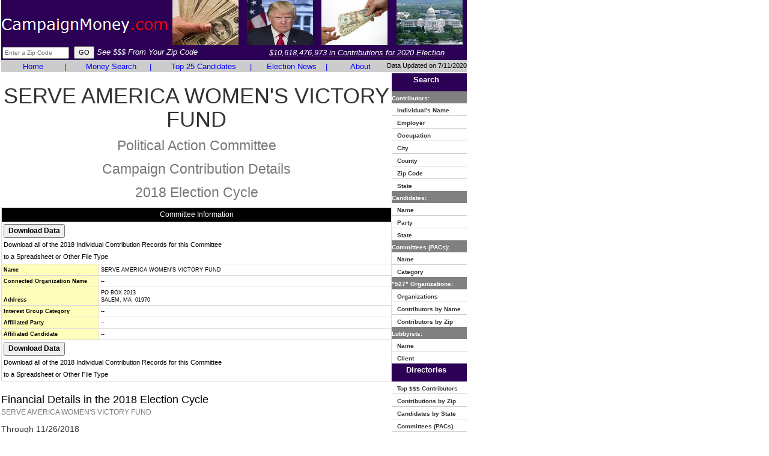

--- FILE ---
content_type: text/html
request_url: https://www.campaignmoney.com/political/committees/serve-america-womens-victory-fund.asp?cycle=18
body_size: 13272
content:

<!DOCTYPE html>
<html lang="en">
<head>
<meta charset="utf-8">
<meta http-equiv="X-UA-Compatible" content="IE=edge">
<meta name="viewport" content="width=device-width, initial-scale=1">

		<title>Serve America Women's Victory Fund 2018 - Money, Politics, Committees, Elections in 2018</title>
	
<meta name="description" content="Serve America Women's Victory Fund 2018 - Money, Politics, Committees, Elections in 2018, Campaign Finance, Money, American politics, American political campaign contributions, presidential campaign contributions">
<meta name="keywords" content="Serve America Women's Victory Fund 2018 - Money, Politics, Committees, Elections in 2018, Campaign Finance, Money, American politics, American political campaign contributions, presidential campaign contributions">

<link href="https://www.campaignmoney.com/css/bootstrap.min.css" rel="stylesheet" type="text/css">
<link href="https://www.campaignmoney.com/scheme.css?x=4" rel="stylesheet" type="text/css">
<!--[if lt IE 9]>
	<script src="https://www.campaignmoney.com/js/html5shiv.js"></script>
	<script src="https://www.campaignmoney.com/js/respond.min.js"></script>
<![endif]-->
<script language=javascript src="https://www.campaignmoney.com/scripts/general.js?x=4"> </script>


<!-- This site discusses these topics: campaign finance, politics -->
</head>

<body>
<div class="container-fluid">
<div class="row">
<div class="col-md-12" style="padding:0px 2px !important">
<div class="table-responsive">
<table height="100%" border="0" width="775" cellspacing="0" cellpadding="0" summary="Campaign Finance"> 
	<tr bgcolor="#2B0055">
		<td height="72" width="100%">
			<table cellpadding="1" cellspacing="1" border="0" width="100%" height="80">
			<form name="ZipHeader" action="https://www.campaignmoney.com/searching.asp" method="get">
				<tr>
					<td>
					<table cellpadding="0" cellspacing="0">
					<tr>
					<td align="left" height="68%" valign="middle" style="padding-top:10px;">
                    
					<a href="https://www.campaignmoney.com/"><img style="border:none;" title="CampaignMoney.com" src="https://www.campaignmoney.com/images/campaignmoney-logo.png"/></a>
                    
					</td>
					<td width="100%" align="center">
					<table cellpadding="1" cellspacing="1" border="0" width="100%">
					<tr valign="middle" align="center">
					
					<td><img alt="Republicans" height="75" width="110" src="https://www.campaignmoney.com/images/campaignmoney19.jpg"></td>
					<td><img alt="Donald Trump" height="75" width="110" src="https://www.campaignmoney.com/images/donald-trump1.jpg"></td>
					<td><img alt="Democrats" height="75" width="110" src="https://www.campaignmoney.com/images/campaignmoney2.jpg"></td>
					<td><img alt="Congress" height="75" width="110" src="https://www.campaignmoney.com/images/campaignmoney8.jpg"></td>
					
					</tr>
					</table>
					</td>
					</tr>
					</table>
					</td>
				</tr>
				<tr>
					<td height="25">
					<table height="100%" cellpadding="0" cellspacing="0" border="0" width="100%">
					<tr>
					<td>
					
						<input name="criteria" class="SmallText" maxlength="5" type="text" size="16" onFocus="javascript:if (this.value=='Enter a Zip Code') {this.value='';this.style.color='#000000';}" 
						onKeyUp="javascript:textCounter(this,'5');" onKeyDown="javascript:textCounter(this,'5');" value="Enter a Zip Code" style="color: #666666; margin-left:2px"/>&nbsp;
						<input type="submit" class="MidText" value="GO"/>
						<i style="font-size: 13px;FONT-FAMILY: verdana, ms sans serif, arial;color:#FFFFFF">See $$$ From Your Zip Code</i>
					
					</td>
					<td align="middle">
					
						<a href="https://www.campaignmoney.com/political-contribution-totals.asp"><i style="font-size: 13px;FONT-FAMILY: verdana, ms sans serif, arial;color:#FFFFFF">$10,618,476,973 in Contributions for 2020 Election</i></a>
						
					</td>
					</tr>
					</table>
					</td>
				</tr>
			<input type="hidden" name="type" value="iz"/>
			<input type="hidden" name="cycle" value="20"/>
				</form>
			</table>
		</td>
    </tr>
	<tr bgcolor="#808080" nowrap>
      
			<td width="100%">
			<table cellpadding="0" cellspacing="0" border="0" width="100%">
			<tr bgcolor="#CCCCCC">
			
			<td width="100%">
				<table cellpadding="0" cellspacing="0" width="100%" border="0" summary="Campaign Finance">
					<tr>
						<td valign="middle" align="center" width="18%"><a href="https://www.campaignmoney.com/" class="Sections" style="text-decoration: none;">Home</a></td>
						<td valign="middle" align="center"><font  class="Sections" color="#FFFFFF">|</font></td>
						<td valign="middle" align="center" width="22%"><a href="https://www.campaignmoney.com/advanced.asp" class="Sections" style="text-decoration: none;">Money Search</a></td>
						<td valign="middle" align="center"><font  class="Sections" color="#FFFFFF">|</font></td>
						<td valign="middle" align="center" width="26%"><a href="https://www.campaignmoney.com/#top_candidates" class="Sections" style="text-decoration: none;">Top 25 Candidates</a></td>
						<td valign="middle" align="center"><font  class="Sections" color="#FFFFFF">|</font></td>
						<td valign="middle" align="center" width="19%"><a href="https://www.campaignmoney.com/political-news-articles.asp" class="Sections" style="text-decoration: none;">Election News</a></td>
						<td valign="middle" align="center"><font  class="Sections" color="#FFFFFF">|</font></td>
						<td valign="middle" align="center" width="15%"><a href="https://www.campaignmoney.com/contact.asp" class="Sections" style="text-decoration: none;">About</a></td>
					</tr>
				</table>
			</td>
			<td height="15" align=center>
      		</td>
			<td align="right" valign="middle" nowrap class="MidText">
			Data Updated on 7/11/2020
			</td>
			</tr>
			</table>
			</td>
    </tr>

    <tr>
	<td height="100%" valign="top" width="100%"><table width="100%" cellpadding="0" cellspacing="0"><tr>
	<td width="100%" valign="top">
		<table cellpadding="0" cellspacing="0"width=100% >
						
			
				<tr>
					<td colspan="2" align="center">
					<h1>SERVE AMERICA WOMEN'S VICTORY FUND<br>
					<small>Political Action Committee<br>Campaign Contribution Details<br>2018 Election Cycle</small>
					</h1>
					</td>
				</tr>
				<tr> 
				
				<td valign="top" height="100%">
                
<!-- AddThis Button BEGIN -->
<script type="text/javascript">var addthis_config = {data_track_clickback: true}</script>
<script type="text/javascript" src="https://s7.addthis.com/js/250/addthis_widget.js#username=relevantdata9&async=1"></script>
<!-- AddThis Button END -->

                <table class="summary-table">
				<tr><td colspan=2 align=center class="DetailHeader" >Committee Information</td></tr>
                	
                    <tr>
                        <td colspan="2">
                        <input style="font-weight: bold;" class=NormalText type=button onClick="javascript:document.download.submit();" value="Download Data">
                            <span class=MidText><br>Download all of the 2018 Individual Contribution Records for this Committee<br>to a Spreadsheet or Other File Type</span>
                        </td>
                    </tr>
                    
					<tr><td class="DetailField" valign="bottom" width="25%"><b>Name</b></td><td class="DetailValue" valign="bottom">SERVE AMERICA WOMEN'S VICTORY FUND</td></tr>
					<tr><td class="DetailField" valign="bottom"><b>Connected Organization Name</b></td><td class="DetailValue" valign="bottom">--</td></tr>
					<tr><td class="DetailField" valign="bottom"><b>Address</b></td><td class="DetailValue" valign="bottom">PO BOX 2013<br>SALEM, MA&nbsp;&nbsp;01970</td></tr>
					<tr><td class="DetailField" valign="bottom"><b>Interest Group Category</b></td><td class="DetailValue" valign="bottom">--</td></tr>
					<tr><td class="DetailField" valign="bottom"><b>Affiliated Party</b></td><td class="DetailValue" valign="bottom">--</td></tr>
					<tr><td class="DetailField" valign="bottom"><b>Affiliated Candidate</b></td>
					<td class="DetailValue" valign="bottom">
					--
					</td>
					</tr>
                    
                    <tr>
                        <td colspan="2">
                        <input style="font-weight: bold;" class=NormalText type=button onClick="javascript:document.download.submit();" value="Download Data">
                        <span class=MidText><br>Download all of the 2018 Individual Contribution Records for this Committee<br>to a Spreadsheet or Other File Type</span>
                        </td>
                    </tr>
                    
					</table>
					</td>
					<td valign="top">
					
					</td>
					</tr>

					
						<tr><td colspan="2">
						<h2 class="XLargeText">Financial Details in the 2018 Election Cycle<br><small>SERVE AMERICA WOMEN'S VICTORY FUND</small></h2>
						
						Through 11/26/2018
						</span></b>
						<table width="99%" class="cellpadding5">
						<tr class="GridHeader"><td>Category</td><td align="right">$ Dollar Amount</td></tr>
						<tr class="GridEven"><td>Total Receipts</td><td align="right">$206,234</td></tr>
						<tr class="GridOdd"><td>Transfers From Affiliates</td><td align="right">$0</td></tr>
						<tr class="GridEven"><td>Contributions From Individuals</td><td align="right">$204,234</td></tr>
						<tr class="GridOdd"><td>Contributions From Other Political Committees</td><td align="right">$2,000</td></tr>
						<tr class="GridEven"><td>Total Loans Received</td><td align="right">$0</td></tr>
						<tr class="GridOdd"><td>Total Disbursements</td><td align="right">$206,234</td></tr>
						<tr class="GridEven"><td>Transfers To Affiliates</td><td align="right">$187,378</td></tr>
						<tr class="GridOdd"><td>Refunds To Individuals</td><td align="right">$0</td></tr>
						<tr class="GridEven"><td>Refunds to Committees</td><td align="right">$0</td></tr>
						<tr class="GridOdd"><td>Loan Repayments</td><td align="right">$0</td></tr>
						<tr class="GridEven"><td>Beginning Cash</td><td align="right">$0</td></tr>
						<tr class="GridOdd"><td>Ending Cash</td><td align="right">$0</td></tr>
						<tr class="GridEven"><td>Debts Owed By</td><td align="right">$0</td></tr>
						<tr class="GridOdd"><td>Nonfederal Transfers Received</td><td align="right">$0</td></tr>
						<tr class="GridEven"><td>Contributions Made To Other Committees</td><td align="right">$0</td></tr>
						<tr class="GridOdd"><td>Independent Expenditures Made</td><td align="right">$0</td></tr>
						<tr class="GridEven"><td>Party Coordinated Expenditures Made</td><td align="right">$0</td></tr>
						<tr class="GridOdd"><td>Nonfederal Share of Expenditures</td><td align="right">$0</td></tr>
						</table></td></tr>		
					

					<tr><td colspan="2">
					<h2 class="XLargeText">Top 100 Donations/Contributions in the 2018 Election Cycle<br><small>SERVE AMERICA WOMEN'S VICTORY FUND</small></h2>
					<table width="99%" class="cellpadding5">
					<tr class="GridHeader" valign="bottom"><td>Name/<br>Location</td><td>Employer/<br>Occupation</td><td align="right">Contribution<br>$ Amount</td>
					<td>Primary/<br>General</td><td align="center">Date</td></tr>
					
								<tr class="GridOdd" valign="bottom">
							
							<td height=30>
							
								<a href="https://www.campaignmoney.com/political/contributions/elizabeth-fink.asp?cycle=18">FINK, ELIZABETH</a>
							
							<br>AVON, CO<br>81620
							</td>
							<td>N/A/Not Employed</td><td align="right">$20,000</td>
							<td>P</td><td align="center">09/09/2018</td></tr>
							
								<tr class="GridEven" valign="bottom">
							
							<td height=30>
							
								<a href="https://www.campaignmoney.com/political/contributions/jesse-fink.asp?cycle=18">FINK, JESSE</a>
							
							<br>AVON, CO<br>81620
							</td>
							<td>Missionpoint Partners Llc/Non-Executive Chairman</td><td align="right">$15,000</td>
							<td>P</td><td align="center">09/09/2018</td></tr>
							
								<tr class="GridOdd" valign="bottom">
							
							<td height=30>
							
								<a href="https://www.campaignmoney.com/political/contributions/genevieve-lynch.asp?cycle=18">LYNCH, GENEVIEVE</a>
							
							<br>NEW YORK, NY<br>10007
							</td>
							<td>N/A/Not Employed</td><td align="right">$8,100</td>
							<td>P</td><td align="center">09/23/2018</td></tr>
							
								<tr class="GridEven" valign="bottom">
							
							<td height=30>
							
								<a href="https://www.campaignmoney.com/political/contributions/jesse-fink.asp?cycle=18">FINK, JESSE</a>
							
							<br>AVON, CO<br>81620
							</td>
							<td>Missionpoint Partners Llc/Non-Executive Chairman</td><td align="right">$5,000</td>
							<td>P</td><td align="center">07/26/2018</td></tr>
							
								<tr class="GridOdd" valign="bottom">
							
							<td height=30>
							
								<a href="https://www.campaignmoney.com/political/contributions/marcia-carsey.asp?cycle=18">CARSEY, MARCIA</a>
							
							<br>LOS ANGELES, CA<br>90025
							</td>
							<td>N/A/Retired</td><td align="right">$5,000</td>
							<td>P</td><td align="center">08/15/2018</td></tr>
							
								<tr class="GridEven" valign="bottom">
							
							<td height=30>
							
								<a href="https://www.campaignmoney.com/political/contributions/laurie-david.asp?cycle=18">DAVID, LAURIE</a>
							
							<br>PACIFIC PALISADES, CA<br>90272
							</td>
							<td>Hybrid Nation/Author And Producer</td><td align="right">$5,000</td>
							<td>P</td><td align="center">08/19/2018</td></tr>
							
								<tr class="GridOdd" valign="bottom">
							
							<td height=30>
							
								<a href="https://www.campaignmoney.com/political/contributions/barbara-israel.asp?cycle=18">ISRAEL, BARBARA F.</a>
							
							<br>NEW YORK, NY<br>10075
							</td>
							<td>Self/Antiques Dealer</td><td align="right">$5,000</td>
							<td>P</td><td align="center">08/26/2018</td></tr>
							
								<tr class="GridEven" valign="bottom">
							
							<td height=30>
							
								<a href="https://www.campaignmoney.com/political/contributions/thomas-israel.asp?cycle=18">ISRAEL, THOMAS C.</a>
							
							<br>NEW YORK, NY<br>10075
							</td>
							<td>A.C. Israel Ent Inc./Investor</td><td align="right">$5,000</td>
							<td>P</td><td align="center">08/26/2018</td></tr>
							
								<tr class="GridOdd" valign="bottom">
							
							<td height=30>
							
								<a href="https://www.campaignmoney.com/political/contributions/thomas-israel.asp?cycle=18">ISRAEL, THOMAS C.</a>
							
							<br>NEW YORK, NY<br>10075
							</td>
							<td>A.C. Israel Ent Inc./Investor</td><td align="right">$5,000</td>
							<td>P</td><td align="center">08/26/2018</td></tr>
							
								<tr class="GridEven" valign="bottom">
							
							<td height=30>
							
								<a href="https://www.campaignmoney.com/political/contributions/niko-elmaleh.asp?cycle=18">ELMALEH, NIKO</a>
							
							<br>NEW YORK, NY<br>10023
							</td>
							<td>World-Wide Holdings Corp./Real Estate Developer</td><td align="right">$5,000</td>
							<td>P</td><td align="center">09/09/2018</td></tr>
							
								<tr class="GridOdd" valign="bottom">
							
							<td height=30>
							
								<a href="https://www.campaignmoney.com/political/contributions/dirk-ziff.asp?cycle=18">ZIFF, DIRK</a>
							
							<br>NEW YORK, NY<br>10022
							</td>
							<td>Ziff Brothers Investments/Co-Owner</td><td align="right">$5,000</td>
							<td>P</td><td align="center">09/14/2018</td></tr>
							
								<tr class="GridEven" valign="bottom">
							
							<td height=30>
							
								<a href="https://www.campaignmoney.com/political/contributions/natasha-ziff.asp?cycle=18">ZIFF, NATASHA B.</a>
							
							<br>NEW YORK, NY<br>10022
							</td>
							<td>Self/Philanthropist</td><td align="right">$5,000</td>
							<td>P</td><td align="center">09/14/2018</td></tr>
							
								<tr class="GridOdd" valign="bottom">
							
							<td height=30>
							
								<a href="https://www.campaignmoney.com/political/contributions/margo-alexander.asp?cycle=18">ALEXANDER, MARGO</a>
							
							<br>NEW YORK, NY<br>10010
							</td>
							<td>N/A/Not Employed</td><td align="right">$5,000</td>
							<td>P</td><td align="center">09/16/2018</td></tr>
							
								<tr class="GridEven" valign="bottom">
							
							<td height=30>
							
								<a href="https://www.campaignmoney.com/political/contributions/lauren-santo-domingo.asp?cycle=18">SANTO-DOMINGO, LAUREN</a>
							
							<br>NEW YORK, NY<br>10003
							</td>
							<td>Moda Operandi/Chief Brand Officer</td><td align="right">$5,000</td>
							<td>P</td><td align="center">09/16/2018</td></tr>
							
								<tr class="GridOdd" valign="bottom">
							
							<td height=30>
							
								<a href="https://www.campaignmoney.com/political/contributions/diane-zack.asp?cycle=18">ZACK, DIANE</a>
							
							<br>KENTFIELD, CA<br>94904
							</td>
							<td>N/A/Not Employed</td><td align="right">$5,000</td>
							<td>P</td><td align="center">09/16/2018</td></tr>
							
								<tr class="GridEven" valign="bottom">
							
							<td height=30>
							
								<a href="https://www.campaignmoney.com/political/contributions/marnie-pillsbury.asp?cycle=18">PILLSBURY, MARNIE</a>
							
							<br>NEW YORK, NY<br>10128
							</td>
							<td>Rockefeller & Co./Philanthropy Advisor</td><td align="right">$5,000</td>
							<td>P</td><td align="center">10/28/2018</td></tr>
							
								<tr class="GridOdd" valign="bottom">
							
							<td height=30>
							
								<a href="https://www.campaignmoney.com/political/contributions/joseph-bower.asp?cycle=18">BOWER, JOSEPH L.</a>
							
							<br>CAMBRIDGE, MA<br>02138
							</td>
							<td>Harvard/Educator</td><td align="right">$4,500</td>
							<td>P</td><td align="center">09/09/2018</td></tr>
							
								<tr class="GridEven" valign="bottom">
							
							<td height=30>
							
								<a href="https://www.campaignmoney.com/political/contributions/robert-bernstein.asp?cycle=18">BERNSTEIN, ROBERT</a>
							
							<br>NEW YORK, NY<br>10021
							</td>
							<td>N/A/Not Employed</td><td align="right">$3,000</td>
							<td>P</td><td align="center">08/26/2018</td></tr>
							
								<tr class="GridOdd" valign="bottom">
							
							<td height=30>
							
								<a href="https://www.campaignmoney.com/political/contributions/steven-simmons.asp?cycle=18">SIMMONS, STEVEN J.</a>
							
							<br>GREENWICH, CT<br>06830
							</td>
							<td>Simmons Patriot Media/President</td><td align="right">$2,504</td>
							<td>P</td><td align="center">08/23/2018</td></tr>
							
								<tr class="GridEven" valign="bottom">
							
							<td height=30>
							
								<a href="https://www.campaignmoney.com/political/contributions/lisa-kim.asp?cycle=18">KIM, LISA</a>
							
							<br>NEW YORK, NY<br>10012
							</td>
							<td>N/A/Not Employed</td><td align="right">$2,500</td>
							<td>P</td><td align="center">08/03/2018</td></tr>
							
								<tr class="GridOdd" valign="bottom">
							
							<td height=30>
							
								<a href="https://www.campaignmoney.com/political/contributions/laurel-durst.asp?cycle=18">DURST, LAUREL</a>
							
							<br>NEW YORK, NY<br>10024
							</td>
							<td>N/A/Not Employed</td><td align="right">$2,500</td>
							<td>P</td><td align="center">08/19/2018</td></tr>
							
								<tr class="GridEven" valign="bottom">
							
							<td height=30>
							
								<a href="https://www.campaignmoney.com/political/contributions/bonnie-turner.asp?cycle=18">TURNER, BONNIE M.</a>
							
							<br>NEW YORK, NY<br>10003
							</td>
							<td>N/A/Not Employed</td><td align="right">$2,500</td>
							<td>P</td><td align="center">08/26/2018</td></tr>
							
								<tr class="GridOdd" valign="bottom">
							
							<td height=30>
							
								<a href="https://www.campaignmoney.com/political/contributions/nash-schott.asp?cycle=18">SCHOTT, NASH</a>
							
							<br>WASHINGTON, DC<br>20007
							</td>
							<td>N/A/Not Employed</td><td align="right">$2,500</td>
							<td>P</td><td align="center">08/31/2018</td></tr>
							
								<tr class="GridEven" valign="bottom">
							
							<td height=30>
							
								<a href="https://www.campaignmoney.com/political/contributions/wendy-benchley.asp?cycle=18">BENCHLEY, WENDY</a>
							
							<br>WASHINGTON, DC<br>20016
							</td>
							<td>N/A/Not Employed</td><td align="right">$2,500</td>
							<td>P</td><td align="center">09/09/2018</td></tr>
							
								<tr class="GridOdd" valign="bottom">
							
							<td height=30>
							
								<a href="https://www.campaignmoney.com/political/contributions/william-plapinger.asp?cycle=18">PLAPINGER, WILLIAM</a>
							
							<br>NEW YORK, NY<br>10128
							</td>
							<td>Sullivan & Cromwell Llp/Attorney</td><td align="right">$2,000</td>
							<td>P</td><td align="center">07/12/2018</td></tr>
							
								<tr class="GridEven" valign="bottom">
							
							<td height=30>
							
								<a href="https://www.campaignmoney.com/political/contributions/alan-rappaport.asp?cycle=18">RAPPAPORT, ALAN</a>
							
							<br>NORTH PALM BEACH, FL<br>33408
							</td>
							<td>N/A/Not Employed</td><td align="right">$2,000</td>
							<td>P</td><td align="center">07/17/2018</td></tr>
							
								<tr class="GridOdd" valign="bottom">
							
							<td height=30>
							
								<a href="https://www.campaignmoney.com/political/contributions/barbara-israel.asp?cycle=18">ISRAEL, BARBARA F.</a>
							
							<br>NEW YORK, NY<br>10075
							</td>
							<td>Self/Antiques Dealer</td><td align="right">$2,000</td>
							<td>P</td><td align="center">07/23/2018</td></tr>
							
								<tr class="GridEven" valign="bottom">
							
							<td height=30>
							
								<a href="https://www.campaignmoney.com/political/contributions/betsy-sheerr.asp?cycle=18">SHEERR, BETSY</a>
							
							<br>WEST PALM BEACH, FL<br>33401
							</td>
							<td>Sheerr Communications Inc/Consultant</td><td align="right">$2,000</td>
							<td>P</td><td align="center">07/25/2018</td></tr>
							
								<tr class="GridOdd" valign="bottom">
							
							<td height=30>
							
								<a href="https://www.campaignmoney.com/political/contributions/wendy-benchley.asp?cycle=18">BENCHLEY, WENDY</a>
							
							<br>WASHINGTON, DC<br>20016
							</td>
							<td>N/A/Not Employed</td><td align="right">$2,000</td>
							<td>P</td><td align="center">08/19/2018</td></tr>
							
								<tr class="GridEven" valign="bottom">
							
							<td height=30>
							
								<a href="https://www.campaignmoney.com/political/contributions/joseph-gosselin.asp?cycle=18">GOSSELIN, JOSEPH V. JR.</a>
							
							<br>SOUTH HADLEY, MA<br>01075
							</td>
							<td>Best Effort/Best Effort</td><td align="right">$2,000</td>
							<td>P</td><td align="center">10/20/2018</td></tr>
							
								<tr class="GridOdd" valign="bottom">
							
							<td height=30>
							
								<a href="https://www.campaignmoney.com/political/contributions/thomas-dretler.asp?cycle=18">DRETLER, THOMAS</a>
							
							<br>WAYLAND, MA<br>01778
							</td>
							<td>Shorelight Education/Business Executive</td><td align="right">$1,500</td>
							<td>P</td><td align="center">08/26/2018</td></tr>
							
								<tr class="GridEven" valign="bottom">
							
							<td height=30>
							
								<a href="https://www.campaignmoney.com/political/contributions/richard-hamermesh.asp?cycle=18">HAMERMESH, RICHARD</a>
							
							<br>BOSTON, MA<br>02116
							</td>
							<td>Harvard Business School/Professor</td><td align="right">$1,000</td>
							<td>P</td><td align="center">07/15/2018</td></tr>
							
								<tr class="GridOdd" valign="bottom">
							
							<td height=30>
							
								<a href="https://www.campaignmoney.com/political/contributions/sue-guiney.asp?cycle=18">GUINEY, SUE</a>
							
							<br>CHILMARK, MA<br>02535
							</td>
							<td>Writing Through/Writer/Ceo</td><td align="right">$1,000</td>
							<td>P</td><td align="center">07/17/2018</td></tr>
							
								<tr class="GridEven" valign="bottom">
							
							<td height=30>
							
								<a href="https://www.campaignmoney.com/political/contributions/joseph-bower.asp?cycle=18">BOWER, JOSEPH L.</a>
							
							<br>CAMBRIDGE, MA<br>02138
							</td>
							<td>Harvard/Educator</td><td align="right">$1,000</td>
							<td>P</td><td align="center">07/18/2018</td></tr>
							
								<tr class="GridOdd" valign="bottom">
							
							<td height=30>
							
								<a href="https://www.campaignmoney.com/political/contributions/kara-mccabe.asp?cycle=18">MCCABE, KARA</a>
							
							<br>MCLEAN, VA<br>22101
							</td>
							<td>N/A/Not Employed</td><td align="right">$1,000</td>
							<td>P</td><td align="center">07/18/2018</td></tr>
							
								<tr class="GridEven" valign="bottom">
							
							<td height=30>
							
								<a href="https://www.campaignmoney.com/political/contributions/lionel-spiro.asp?cycle=18">SPIRO, LIONEL</a>
							
							<br>BOSTON, MA<br>02108
							</td>
							<td>N/A/Not Employed</td><td align="right">$1,000</td>
							<td>P</td><td align="center">07/18/2018</td></tr>
							
								<tr class="GridOdd" valign="bottom">
							
							<td height=30>
							
								<a href="https://www.campaignmoney.com/political/contributions/gwenn-snider.asp?cycle=18">SNIDER, GWENN</a>
							
							<br>CHESTNUT HILL, MA<br>02467
							</td>
							<td>Stanmar Inc/Business Owner</td><td align="right">$1,000</td>
							<td>P</td><td align="center">07/20/2018</td></tr>
							
								<tr class="GridEven" valign="bottom">
							
							<td height=30>
							
								<a href="https://www.campaignmoney.com/political/contributions/susan-levine.asp?cycle=18">LEVINE, SUSAN</a>
							
							<br>WEST NYACK, NY<br>10994
							</td>
							<td>The Browning School/Librarian</td><td align="right">$1,000</td>
							<td>P</td><td align="center">07/25/2018</td></tr>
							
								<tr class="GridOdd" valign="bottom">
							
							<td height=30>
							
								<a href="https://www.campaignmoney.com/political/contributions/brenda-warshaw.asp?cycle=18">WARSHAW, BRENDA</a>
							
							<br>BOSTON, MA<br>02199
							</td>
							<td>N/A/Not Employed</td><td align="right">$1,000</td>
							<td>P</td><td align="center">07/25/2018</td></tr>
							
								<tr class="GridEven" valign="bottom">
							
							<td height=30>
							
								<a href="https://www.campaignmoney.com/political/contributions/theodore-roosevelt.asp?cycle=18">ROOSEVELT, THEODORE IV</a>
							
							<br>BROOKLYN, NY<br>11201
							</td>
							<td>Barclays/Managing Director</td><td align="right">$1,000</td>
							<td>P</td><td align="center">07/27/2018</td></tr>
							
								<tr class="GridOdd" valign="bottom">
							
							<td height=30>
							
								<a href="https://www.campaignmoney.com/political/contributions/susan-trees.asp?cycle=18">TREES, SUSAN</a>
							
							<br>WASHINGTON, DC<br>20007
							</td>
							<td>N/A/Not Employed</td><td align="right">$1,000</td>
							<td>P</td><td align="center">08/01/2018</td></tr>
							
								<tr class="GridEven" valign="bottom">
							
							<td height=30>
							
								<a href="https://www.campaignmoney.com/political/contributions/william-plapinger.asp?cycle=18">PLAPINGER, WILLIAM</a>
							
							<br>NEW YORK, NY<br>10128
							</td>
							<td>Sullivan & Cromwell Llp/Attorney</td><td align="right">$1,000</td>
							<td>P</td><td align="center">08/02/2018</td></tr>
							
								<tr class="GridOdd" valign="bottom">
							
							<td height=30>
							
								<a href="https://www.campaignmoney.com/political/contributions/christine-doudna.asp?cycle=18">DOUDNA, CHRISTINE</a>
							
							<br>NEW YORK, NY<br>10014
							</td>
							<td>Self/Writer/Editor</td><td align="right">$1,000</td>
							<td>P</td><td align="center">08/10/2018</td></tr>
							
								<tr class="GridEven" valign="bottom">
							
							<td height=30>
							
								<a href="https://www.campaignmoney.com/political/contributions/lynne-charron.asp?cycle=18">CHARRON, LYNNE</a>
							
							<br>WELLESLEY, MA<br>02481
							</td>
							<td>N/A/Not Employed</td><td align="right">$1,000</td>
							<td>P</td><td align="center">08/19/2018</td></tr>
							
								<tr class="GridOdd" valign="bottom">
							
							<td height=30>
							
								<a href="https://www.campaignmoney.com/political/contributions/jill-crovitz.asp?cycle=18">CROVITZ, JILL</a>
							
							<br>NEW YORK, NY<br>10023
							</td>
							<td>N/A/Not Employed</td><td align="right">$1,000</td>
							<td>P</td><td align="center">08/19/2018</td></tr>
							
								<tr class="GridEven" valign="bottom">
							
							<td height=30>
							
								<a href="https://www.campaignmoney.com/political/contributions/elizabeth-gordon.asp?cycle=18">GORDON, ELIZABETH</a>
							
							<br>CHILMARK, MA<br>02535
							</td>
							<td>N/A/Not Employed</td><td align="right">$1,000</td>
							<td>P</td><td align="center">08/19/2018</td></tr>
							
								<tr class="GridOdd" valign="bottom">
							
							<td height=30>
							
								<a href="https://www.campaignmoney.com/political/contributions/henry-kriegstein.asp?cycle=18">KRIEGSTEIN, HENRY</a>
							
							<br>HINGHAM, MA<br>02043
							</td>
							<td>Aes/Physician</td><td align="right">$1,000</td>
							<td>P</td><td align="center">08/19/2018</td></tr>
							
								<tr class="GridEven" valign="bottom">
							
							<td height=30>
							
								<a href="https://www.campaignmoney.com/political/contributions/elizabeth-oconnor.asp?cycle=18">O'CONNOR, ELIZABETH</a>
							
							<br>EDGARTOWN, MA<br>02539
							</td>
							<td>Aac Inc./Accountant</td><td align="right">$1,000</td>
							<td>P</td><td align="center">08/19/2018</td></tr>
							
								<tr class="GridOdd" valign="bottom">
							
							<td height=30>
							
								<a href="https://www.campaignmoney.com/political/contributions/pat-wilks.asp?cycle=18">WILKS, PAT</a>
							
							<br>STUART, FL<br>34996
							</td>
							<td>N/A/Not Employed</td><td align="right">$1,000</td>
							<td>P</td><td align="center">08/19/2018</td></tr>
							
								<tr class="GridEven" valign="bottom">
							
							<td height=30>
							
								<a href="https://www.campaignmoney.com/political/contributions/lori-bernstein.asp?cycle=18">BERNSTEIN, LORI</a>
							
							<br>NEW YORK, NY<br>10128
							</td>
							<td>Healthreveal Inc./Executive</td><td align="right">$1,000</td>
							<td>P</td><td align="center">08/26/2018</td></tr>
							
								<tr class="GridOdd" valign="bottom">
							
							<td height=30>
							
								<a href="https://www.campaignmoney.com/political/contributions/lindsay-brainerd.asp?cycle=18">BRAINERD, LINDSAY</a>
							
							<br>NEWTON, MA<br>02468
							</td>
							<td>Thom/Social Worker</td><td align="right">$1,000</td>
							<td>P</td><td align="center">08/26/2018</td></tr>
							
								<tr class="GridEven" valign="bottom">
							
							<td height=30>
							
								<a href="https://www.campaignmoney.com/political/contributions/dana-chasin.asp?cycle=18">CHASIN, DANA</a>
							
							<br>WASHINGTON, DC<br>20009
							</td>
							<td>Self/Fiscal And Financial Policy Advisor</td><td align="right">$1,000</td>
							<td>P</td><td align="center">08/26/2018</td></tr>
							
								<tr class="GridOdd" valign="bottom">
							
							<td height=30>
							
								<a href="https://www.campaignmoney.com/political/contributions/james-chudy.asp?cycle=18">CHUDY, JAMES</a>
							
							<br>NEW YORK, NY<br>10075
							</td>
							<td>Pillsbury Winthrop Shaw Pittman/Attorney</td><td align="right">$1,000</td>
							<td>P</td><td align="center">08/26/2018</td></tr>
							
								<tr class="GridEven" valign="bottom">
							
							<td height=30>
							
								<a href="https://www.campaignmoney.com/political/contributions/david-feinberg.asp?cycle=18">FEINBERG, DAVID</a>
							
							<br>BROOKLINE, MA<br>02445
							</td>
							<td>Feinberg Hanson Llp/Attorney</td><td align="right">$1,000</td>
							<td>P</td><td align="center">08/26/2018</td></tr>
							
								<tr class="GridOdd" valign="bottom">
							
							<td height=30>
							
								<a href="https://www.campaignmoney.com/political/contributions/elizabeth-gordon.asp?cycle=18">GORDON, ELIZABETH</a>
							
							<br>CHILMARK, MA<br>02535
							</td>
							<td>N/A/Not Employed</td><td align="right">$1,000</td>
							<td>P</td><td align="center">08/26/2018</td></tr>
							
								<tr class="GridEven" valign="bottom">
							
							<td height=30>
							
								<a href="https://www.campaignmoney.com/political/contributions/mimi-haas.asp?cycle=18">HAAS, MIMI</a>
							
							<br>SAN FRANCISCO, CA<br>94115
							</td>
							<td>N/A/Not Employed</td><td align="right">$1,000</td>
							<td>P</td><td align="center">08/26/2018</td></tr>
							
								<tr class="GridOdd" valign="bottom">
							
							<td height=30>
							
								<a href="https://www.campaignmoney.com/political/contributions/iya-labunka.asp?cycle=18">LABUNKA, IYA</a>
							
							<br>SHERMAN OAKS, CA<br>91423
							</td>
							<td>Self/Film Producer</td><td align="right">$1,000</td>
							<td>P</td><td align="center">08/26/2018</td></tr>
							
								<tr class="GridEven" valign="bottom">
							
							<td height=30>
							
								<a href="https://www.campaignmoney.com/political/contributions/luba-labunka.asp?cycle=18">LABUNKA, LUBA</a>
							
							<br>NEW YORK, NY<br>10028
							</td>
							<td>N/A/Not Employed</td><td align="right">$1,000</td>
							<td>P</td><td align="center">08/26/2018</td></tr>
							
								<tr class="GridOdd" valign="bottom">
							
							<td height=30>
							
								<a href="https://www.campaignmoney.com/political/contributions/nancy-parrish.asp?cycle=18">PARRISH, NANCY</a>
							
							<br>SARASOTA, FL<br>34234
							</td>
							<td>N/A/Not Employed</td><td align="right">$1,000</td>
							<td>P</td><td align="center">08/26/2018</td></tr>
							
								<tr class="GridEven" valign="bottom">
							
							<td height=30>
							
								<a href="https://www.campaignmoney.com/political/contributions/victoria-riskin.asp?cycle=18">RISKIN, VICTORIA</a>
							
							<br>WOODLAND HILLS, CA<br>91364
							</td>
							<td>N/A/Retired</td><td align="right">$1,000</td>
							<td>P</td><td align="center">08/26/2018</td></tr>
							
								<tr class="GridOdd" valign="bottom">
							
							<td height=30>
							
								<a href="https://www.campaignmoney.com/political/contributions/theodore-sedgwick.asp?cycle=18">SEDGWICK, THEODORE</a>
							
							<br>MARSHALL, VA<br>20116
							</td>
							<td>N/A/Not Employed</td><td align="right">$1,000</td>
							<td>P</td><td align="center">08/26/2018</td></tr>
							
								<tr class="GridEven" valign="bottom">
							
							<td height=30>
							
								<a href="https://www.campaignmoney.com/political/contributions/alix-smullin.asp?cycle=18">SMULLIN, ALIX</a>
							
							<br>SWAMPSCOTT, MA<br>01907
							</td>
							<td>N/A/Not Employed</td><td align="right">$1,000</td>
							<td>P</td><td align="center">08/26/2018</td></tr>
							
								<tr class="GridOdd" valign="bottom">
							
							<td height=30>
							
								<a href="https://www.campaignmoney.com/political/contributions/lionel-spiro.asp?cycle=18">SPIRO, LIONEL</a>
							
							<br>BOSTON, MA<br>02108
							</td>
							<td>N/A/Not Employed</td><td align="right">$1,000</td>
							<td>P</td><td align="center">08/26/2018</td></tr>
							
								<tr class="GridEven" valign="bottom">
							
							<td height=30>
							
								<a href="https://www.campaignmoney.com/political/contributions/kenneth-sweder.asp?cycle=18">SWEDER, KENNETH</a>
							
							<br>BOSTON, MA<br>02215
							</td>
							<td>N/A/Not Employed</td><td align="right">$1,000</td>
							<td>P</td><td align="center">08/26/2018</td></tr>
							
								<tr class="GridOdd" valign="bottom">
							
							<td height=30>
							
								<a href="https://www.campaignmoney.com/political/contributions/walter-teller.asp?cycle=18">TELLER, WALTER</a>
							
							<br>CHILMARK, MA<br>02535
							</td>
							<td>Hjth/Attorney</td><td align="right">$1,000</td>
							<td>P</td><td align="center">08/26/2018</td></tr>
							
								<tr class="GridEven" valign="bottom">
							
							<td height=30>
							
								<a href="https://www.campaignmoney.com/political/contributions/zachary-karabell.asp?cycle=18">KARABELL, ZACHARY</a>
							
							<br>NEW YORK, NY<br>10023
							</td>
							<td>Self/Author</td><td align="right">$1,000</td>
							<td>P</td><td align="center">09/23/2018</td></tr>
							
								<tr class="GridOdd" valign="bottom">
							
							<td height=30>
							
								<a href="https://www.campaignmoney.com/political/contributions/jay-kriegel.asp?cycle=18">KRIEGEL, JAY</a>
							
							<br>NEW YORK, NY<br>10012
							</td>
							<td>The Related Cos/Real Estate</td><td align="right">$1,000</td>
							<td>P</td><td align="center">09/23/2018</td></tr>
							
								<tr class="GridEven" valign="bottom">
							
							<td height=30>
							
								<a href="https://www.campaignmoney.com/political/contributions/frank-monterisi.asp?cycle=18">MONTERISI, FRANK</a>
							
							<br>GREENWICH, CT<br>06807
							</td>
							<td>Related Companies, L.P./Real Estate Developer</td><td align="right">$1,000</td>
							<td>P</td><td align="center">09/23/2018</td></tr>
							
								<tr class="GridOdd" valign="bottom">
							
							<td height=30>
							
								<a href="https://www.campaignmoney.com/political/contributions/alice-hoffman.asp?cycle=18">HOFFMAN, ALICE J.</a>
							
							<br>NEW YORK, NY<br>10075
							</td>
							<td>N/A/Retired</td><td align="right">$1,000</td>
							<td>P</td><td align="center">09/24/2018</td></tr>
							
								<tr class="GridEven" valign="bottom">
							
							<td height=30>
							
								<a href="https://www.campaignmoney.com/political/contributions/jane-toll.asp?cycle=18">TOLL, JANE</a>
							
							<br>MIAMI BEACH, FL<br>33140
							</td>
							<td>N/A/Not Employed</td><td align="right">$1,000</td>
							<td>P</td><td align="center">09/30/2018</td></tr>
							
								<tr class="GridOdd" valign="bottom">
							
							<td height=30>
							
								<a href="https://www.campaignmoney.com/political/contributions/alan-miller.asp?cycle=18">MILLER, ALAN</a>
							
							<br>NEW YORK, NY<br>10028
							</td>
							<td>Miller Strategies/Real Estate</td><td align="right">$1,000</td>
							<td>P</td><td align="center">10/07/2018</td></tr>
							
								<tr class="GridEven" valign="bottom">
							
							<td height=30>
							
								<a href="https://www.campaignmoney.com/political/contributions/linda-frank.asp?cycle=18">FRANK, LINDA</a>
							
							<br>NEW PRESTON MARBLE, CT<br>06777
							</td>
							<td>N/A/Not Employed</td><td align="right">$1,000</td>
							<td>P</td><td align="center">10/28/2018</td></tr>
							
								<tr class="GridOdd" valign="bottom">
							
							<td height=30>
							
								<a href="https://www.campaignmoney.com/political/contributions/ellen-manian.asp?cycle=18">MANIAN, ELLEN</a>
							
							<br>NEW YORK, NY<br>10011
							</td>
							<td>N/A/Not Employed</td><td align="right">$800</td>
							<td>P</td><td align="center">10/30/2018</td></tr>
							
								<tr class="GridEven" valign="bottom">
							
							<td height=30>
							
								<a href="https://www.campaignmoney.com/political/contributions/sally-walsh.asp?cycle=18">WALSH, SALLY</a>
							
							<br>BASKING RIDGE, NJ<br>07920
							</td>
							<td>N/A/Not Employed</td><td align="right">$750</td>
							<td>P</td><td align="center">07/26/2018</td></tr>
							
								<tr class="GridOdd" valign="bottom">
							
							<td height=30>
							
								<a href="https://www.campaignmoney.com/political/contributions/andrea-dubroff.asp?cycle=18">DUBROFF, ANDREA</a>
							
							<br>BOCA RATON, FL<br>33487
							</td>
							<td>N/A/Not Employed</td><td align="right">$500</td>
							<td>P</td><td align="center">07/25/2018</td></tr>
							
								<tr class="GridEven" valign="bottom">
							
							<td height=30>
							
								<a href="https://www.campaignmoney.com/political/contributions/marc-levine.asp?cycle=18">LEVINE, MARC</a>
							
							<br>WEST NYACK, NY<br>10994
							</td>
							<td>Ent And Allergy Associates/Physician</td><td align="right">$500</td>
							<td>P</td><td align="center">07/25/2018</td></tr>
							
								<tr class="GridOdd" valign="bottom">
							
							<td height=30>
							
								<a href="https://www.campaignmoney.com/political/contributions/lionel-spiro.asp?cycle=18">SPIRO, LIONEL</a>
							
							<br>BOSTON, MA<br>02108
							</td>
							<td>N/A/Not Employed</td><td align="right">$500</td>
							<td>P</td><td align="center">08/02/2018</td></tr>
							
								<tr class="GridEven" valign="bottom">
							
							<td height=30>
							
								<a href="https://www.campaignmoney.com/political/contributions/chester-atkins.asp?cycle=18">ATKINS, CHESTER G.</a>
							
							<br>CAMBRIDGE, MA<br>02138
							</td>
							<td>Tremont Strategies Group Llc/Partner/Govt Affairs</td><td align="right">$500</td>
							<td>P</td><td align="center">08/10/2018</td></tr>
							
								<tr class="GridOdd" valign="bottom">
							
							<td height=30>
							
								<a href="https://www.campaignmoney.com/political/contributions/judith-obermayer.asp?cycle=18">OBERMAYER, JUDITH</a>
							
							<br>DEDHAM, MA<br>02026
							</td>
							<td>N/A/Not Employed</td><td align="right">$500</td>
							<td>P</td><td align="center">08/11/2018</td></tr>
							
								<tr class="GridEven" valign="bottom">
							
							<td height=30>
							
								<a href="https://www.campaignmoney.com/political/contributions/andrea-dubroff.asp?cycle=18">DUBROFF, ANDREA</a>
							
							<br>BOCA RATON, FL<br>33487
							</td>
							<td>N/A/Not Employed</td><td align="right">$500</td>
							<td>P</td><td align="center">08/19/2018</td></tr>
							
								<tr class="GridOdd" valign="bottom">
							
							<td height=30>
							
								<a href="https://www.campaignmoney.com/political/contributions/hathaway-green.asp?cycle=18">GREEN, HATHAWAY</a>
							
							<br>BOSTON, MA<br>02116
							</td>
							<td>N/A/Retired</td><td align="right">$500</td>
							<td>P</td><td align="center">08/19/2018</td></tr>
							
								<tr class="GridEven" valign="bottom">
							
							<td height=30>
							
								<a href="https://www.campaignmoney.com/political/contributions/don-baer.asp?cycle=18">BAER, DON</a>
							
							<br>WASHINGTON, DC<br>20016
							</td>
							<td>Burson Cohn & Wolfe/Chairman</td><td align="right">$500</td>
							<td>P</td><td align="center">08/26/2018</td></tr>
							
								<tr class="GridOdd" valign="bottom">
							
							<td height=30>
							
								<a href="https://www.campaignmoney.com/political/contributions/lindsay-brainerd.asp?cycle=18">BRAINERD, LINDSAY</a>
							
							<br>NEWTON, MA<br>02468
							</td>
							<td>Thom/Social Worker</td><td align="right">$500</td>
							<td>P</td><td align="center">08/26/2018</td></tr>
							
								<tr class="GridEven" valign="bottom">
							
							<td height=30>
							
								<a href="https://www.campaignmoney.com/political/contributions/mary-breslauer.asp?cycle=18">BRESLAUER, MARY</a>
							
							<br>CHILMARK, MA<br>02535
							</td>
							<td>Self/Consultant</td><td align="right">$500</td>
							<td>P</td><td align="center">08/26/2018</td></tr>
							
								<tr class="GridOdd" valign="bottom">
							
							<td height=30>
							
								<a href="https://www.campaignmoney.com/political/contributions/geraldine-brooks.asp?cycle=18">BROOKS, GERALDINE</a>
							
							<br>VINEYARD HAVEN, MA<br>02568
							</td>
							<td>Self/Novelist</td><td align="right">$500</td>
							<td>P</td><td align="center">08/26/2018</td></tr>
							
								<tr class="GridEven" valign="bottom">
							
							<td height=30>
							
								<a href="https://www.campaignmoney.com/political/contributions/dana-chasin.asp?cycle=18">CHASIN, DANA</a>
							
							<br>WASHINGTON, DC<br>20009
							</td>
							<td>Self/Fiscal And Financial Policy Advisor</td><td align="right">$500</td>
							<td>P</td><td align="center">08/26/2018</td></tr>
							
								<tr class="GridOdd" valign="bottom">
							
							<td height=30>
							
								<a href="https://www.campaignmoney.com/political/contributions/sylvia-cohn.asp?cycle=18">COHN, SYLVIA</a>
							
							<br>WEST ORANGE, NJ<br>07052
							</td>
							<td>N/A/Not Employed</td><td align="right">$500</td>
							<td>P</td><td align="center">08/26/2018</td></tr>
							
								<tr class="GridEven" valign="bottom">
							
							<td height=30>
							
								<a href="https://www.campaignmoney.com/political/contributions/john-davies.asp?cycle=18">DAVIES, JOHN</a>
							
							<br>WASHINGTON, DC<br>20008
							</td>
							<td>N/A/Not Employed</td><td align="right">$500</td>
							<td>P</td><td align="center">08/26/2018</td></tr>
							
								<tr class="GridOdd" valign="bottom">
							
							<td height=30>
							
								<a href="https://www.campaignmoney.com/political/contributions/donald-friedman.asp?cycle=18">FRIEDMAN, DONALD J.</a>
							
							<br>WASHINGTON, DC<br>20008
							</td>
							<td>Perkins Coie Llp/Attorney</td><td align="right">$500</td>
							<td>P</td><td align="center">08/26/2018</td></tr>
							
								<tr class="GridEven" valign="bottom">
							
							<td height=30>
							
								<a href="https://www.campaignmoney.com/political/contributions/richard-friedman.asp?cycle=18">FRIEDMAN, RICHARD</a>
							
							<br>EDGARTOWN, MA<br>02539
							</td>
							<td>N/A/Not Employed</td><td align="right">$500</td>
							<td>P</td><td align="center">08/26/2018</td></tr>
							
								<tr class="GridOdd" valign="bottom">
							
							<td height=30>
							
								<a href="https://www.campaignmoney.com/political/contributions/george-ann-hyams.asp?cycle=18">HYAMS, GEORGE-ANN</a>
							
							<br>SANTA MONICA, CA<br>90402
							</td>
							<td>George Spota Productions/Producer/Alz Advocacy</td><td align="right">$500</td>
							<td>P</td><td align="center">08/26/2018</td></tr>
							
								<tr class="GridEven" valign="bottom">
							
							<td height=30>
							
								<a href="https://www.campaignmoney.com/political/contributions/annie-kasper.asp?cycle=18">KASPER, ANNIE</a>
							
							<br>RICHMOND, VA<br>23229
							</td>
							<td>N/A/Not Employed</td><td align="right">$500</td>
							<td>P</td><td align="center">08/26/2018</td></tr>
							
								<tr class="GridOdd" valign="bottom">
							
							<td height=30>
							
								<a href="https://www.campaignmoney.com/political/contributions/ashley-pettus.asp?cycle=18">PETTUS, ASHLEY</a>
							
							<br>HOUSTON, TX<br>77024
							</td>
							<td>Global Hearthworks Foundation/Non Profit Director</td><td align="right">$500</td>
							<td>P</td><td align="center">08/26/2018</td></tr>
							
								<tr class="GridEven" valign="bottom">
							
							<td height=30>
							
								<a href="https://www.campaignmoney.com/political/contributions/nathaniel-reeve.asp?cycle=18">REEVE, NATHANIEL</a>
							
							<br>CONCORD, MA<br>01742
							</td>
							<td>N/A/Not Employed</td><td align="right">$500</td>
							<td>P</td><td align="center">08/26/2018</td></tr>
							
								<tr class="GridOdd" valign="bottom">
							
							<td height=30>
							
								<a href="https://www.campaignmoney.com/political/contributions/felice-shapiro.asp?cycle=18">SHAPIRO, FELICE</a>
							
							<br>LARCHMONT, NY<br>10538
							</td>
							<td>N/A/Not Employed</td><td align="right">$500</td>
							<td>P</td><td align="center">08/26/2018</td></tr>
							
								<tr class="GridEven" valign="bottom">
							
							<td height=30>
							
								<a href="https://www.campaignmoney.com/political/contributions/betty-cotton.asp?cycle=18">COTTON, BETTY</a>
							
							<br>PURCHASE, NY<br>10577
							</td>
							<td>N/A/Not Employed</td><td align="right">$500</td>
							<td>P</td><td align="center">09/06/2018</td></tr>
							
								<tr class="GridOdd" valign="bottom">
							
							<td height=30>
							
								<a href="https://www.campaignmoney.com/political/contributions/david-sayre.asp?cycle=18">SAYRE, DAVID H.</a>
							
							<br>CHILMARK, MA<br>02535
							</td>
							<td>Best Effort/Best Effort</td><td align="right">$500</td>
							<td>P</td><td align="center">09/06/2018</td></tr>
							
								<tr class="GridEven" valign="bottom">
							
							<td height=30>
							
								<a href="https://www.campaignmoney.com/political/contributions/david-sayre.asp?cycle=18">SAYRE, DAVID H.</a>
							
							<br>CHILMARK, MA<br>02535
							</td>
							<td>Best Effort/Best Effort</td><td align="right">$500</td>
							<td>P</td><td align="center">09/06/2018</td></tr>
							
								<tr class="GridOdd" valign="bottom">
							
							<td height=30>
							
								<a href="javascript:CenterPopup('http://docquery.fec.gov/cgi-bin/fecimg/?201812019133898491','700','800')" class="SmallText">WETTLAUFER-TOMENSON, VIRGINIA</a>
							
							<br>NEW YORK, NY<br>10075
							</td>
							<td>Rock Sharpe Llc./Consultant</td><td align="right">$500</td>
							<td>P</td><td align="center">09/09/2018</td></tr>
							
								<tr class="GridEven" valign="bottom">
							
							<td height=30>
							
								<a href="https://www.campaignmoney.com/political/contributions/nan-rothschild.asp?cycle=18">ROTHSCHILD, NAN</a>
							
							<br>NEW YORK, NY<br>10021
							</td>
							<td>Columbia/Educator</td><td align="right">$500</td>
							<td>P</td><td align="center">09/16/2018</td></tr>
							
				
					</table></td></tr>
					
					<tr><td colspan="2"><br><table width=99% class="cellpadding5">
						
						<h2 class="XLargeText">Political Candidates Receiving Contributions in the 2018 Election Cycle from<br><small>SERVE AMERICA WOMEN'S VICTORY FUND</small></h2>
						<tr class="GridHeader" valign="bottom"><td>Candidate Name</td><td>Office</td><td>Party</td><td>State</td><td>District</td><td>Primary/<br>General</td><td align="right">$ Dollar<br>Amount</td><td>Date</td></tr>
								<tr class="GridOdd"><td colspan=8 class=RedText align=center>
								
										No Contributions to Candidates Reported
								
								</td></tr>	
								
							
					</table></td></tr>
				
			
		</table>
	</td>
<TD valign="top">
	
</td>

<form  action="https://www.campaignmoney.com/download.asp" method="post" name="download">
	<input type="hidden" name="reccnt" value="">
	<input type="hidden" name="cycle" value="18">
	<input type="hidden" name="criteria" value="GCTC 'C00682328','18'">
</form>
	 <td valign="top">
          <table cellpadding="0" cellspacing="0" summary="Campaign Finance">
          		<TR><TD HEIGHT="1" ><SPACER TYPE="BLOCK" HEIGHT="1"/></TD></TR><TR><TD HEIGHT="1" ><SPACER TYPE="BLOCK" HEIGHT="1"/></TD></TR>
      			<tr>
              	<td bgcolor="#2B0055" height="23">
                    <p align="center"><font size="2" face="verdana, ms sans serif, arial" color="#FFFFFF"><b>Search</b></font>
                 </td>
            	</tr>
				<tr>
					<td height=1 bgcolor="808080">
						<font size="1" face="verdana, ms sans serif, arial" color="#FFFFFF"><b><font style="text-decoration: none">Contributors:</font></b></font>
					</td>
				</tr>				
				<tr>
					<td HEIGHT="15"><A HREF="https://www.campaignmoney.com/finance.asp?type=in" style="text-decoration: none;"><font size="1" face="verdana, ms sans serif, arial"><b>&nbsp;&nbsp;&nbsp;Individual's Name</b></font></A></td>
				</tr>
				<TR><TD HEIGHT="1" BGCOLOR="#CCCCCC"><SPACER TYPE="BLOCK" HEIGHT="1"/></TD></TR>	
				<tr>
					<td HEIGHT="15"><A HREF="https://www.campaignmoney.com/finance.asp?type=io" style="text-decoration: none;"><font size="1" face="verdana, ms sans serif, arial"><b>&nbsp;&nbsp;&nbsp;Employer</b></font></A></td>
				</tr>
				<TR><TD HEIGHT="1" BGCOLOR="#CCCCCC"><SPACER TYPE="BLOCK" HEIGHT="1"/></TD></TR>	
				<tr>
					<td HEIGHT="15"><A HREF="https://www.campaignmoney.com/finance.asp?type=ij" style="text-decoration: none;"><font size="1" face="verdana, ms sans serif, arial"><b>&nbsp;&nbsp;&nbsp;Occupation</b></font></A></td>
				</tr>
				<TR><TD HEIGHT="1" BGCOLOR="#CCCCCC"><SPACER TYPE="BLOCK" HEIGHT="1"/></TD></TR>
				<tr>
					<td HEIGHT="15"><A HREF="https://www.campaignmoney.com/finance.asp?type=ic" style="text-decoration: none;"><font size="1" face="verdana, ms sans serif, arial"><b>&nbsp;&nbsp;&nbsp;City</b></font></A></td>
				</tr>
				<TR><TD HEIGHT="1" BGCOLOR="#CCCCCC"><SPACER TYPE="BLOCK" HEIGHT="1"/></TD></TR>
				<tr>
					<td HEIGHT="15"><A HREF="https://www.campaignmoney.com/finance.asp?type=it" style="text-decoration: none;"><font size="1" face="verdana, ms sans serif, arial"><b>&nbsp;&nbsp;&nbsp;County</b></font></A></td>
				</tr>
				<TR><TD HEIGHT="1" BGCOLOR="#CCCCCC"><SPACER TYPE="BLOCK" HEIGHT="1"/></TD></TR>
				<tr>
					<td HEIGHT="15"><A HREF="https://www.campaignmoney.com/finance.asp?type=iz" style="text-decoration: none;"><font size="1" face="verdana, ms sans serif, arial"><b>&nbsp;&nbsp;&nbsp;Zip&nbsp;Code</b></font></A></td>
				</tr>
				<TR><TD HEIGHT="1" BGCOLOR="#CCCCCC"><SPACER TYPE="BLOCK" HEIGHT="1"/></TD></TR>
				<tr>
					<td HEIGHT="15"><A HREF="https://www.campaignmoney.com/finance.asp?type=is" style="text-decoration: none;"><font size="1" face="verdana, ms sans serif, arial"><b>&nbsp;&nbsp;&nbsp;State</b></font></A></td>
				</tr>
				<tr>
				<td height=1 bgcolor="808080">
				<font size="1" face="verdana, ms sans serif, arial" color="#FFFFFF"><b><font style="text-decoration: none">Candidates:</font></b></font>
				</td>
				</tr>

				<tr>
					<td HEIGHT="15"><A HREF="https://www.campaignmoney.com/finance.asp?type=cn" style="text-decoration: none;"><font size="1" face="verdana, ms sans serif, arial"><b>&nbsp;&nbsp;&nbsp;Name</b></font></A></td>
				</tr>
				<TR><TD HEIGHT="1" BGCOLOR="#CCCCCC"><SPACER TYPE="BLOCK" HEIGHT="1"/></TD></TR>
				<tr>
					<td HEIGHT="15"><A HREF="https://www.campaignmoney.com/finance.asp?type=cp" style="text-decoration: none;"><font size="1" face="verdana, ms sans serif, arial"><b>&nbsp;&nbsp;&nbsp;Party</b></font></A></td>
				</tr>
				<TR><TD HEIGHT="1" BGCOLOR="#CCCCCC"><SPACER TYPE="BLOCK" HEIGHT="1"/></TD></TR>
				<tr>
					<td HEIGHT="15"><A HREF="https://www.campaignmoney.com/finance.asp?type=cs" style="text-decoration: none;"><font size="1" face="verdana, ms sans serif, arial"><b>&nbsp;&nbsp;&nbsp;State</b></font></A></td>
				</tr>
				<tr>
				<td height=1 bgcolor="808080">
				<font size="1" face="verdana, ms sans serif, arial" color="#FFFFFF"><b><font style="text-decoration: none">Committees (PACs):</font></b></font>
				</td>
				</tr>

				<tr>
					<td HEIGHT="15"><A HREF="https://www.campaignmoney.com/finance.asp?type=pn" style="text-decoration: none;"><font size="1" face="verdana, ms sans serif, arial"><b>&nbsp;&nbsp;&nbsp;Name</b></font></A></td>
				</tr>
				<TR><TD HEIGHT="1" BGCOLOR="#CCCCCC"><SPACER TYPE="BLOCK" HEIGHT="1"/></TD></TR> 
				<tr>
					<td HEIGHT="15"><A HREF="https://www.campaignmoney.com/finance.asp?type=pc" style="text-decoration: none;"><font size="1" face="verdana, ms sans serif, arial"><b>&nbsp;&nbsp;&nbsp;Category</b></font></A></td>
				</tr>
				<tr>
				<td height=1 bgcolor="808080">
				<font size="1" face="verdana, ms sans serif, arial" color="#FFFFFF"><b><font style="text-decoration: none">"527" Organizations:</font></b></font>
				</td>
				</tr>
				<TR><TD HEIGHT="1" BGCOLOR="#CCCCCC"><SPACER TYPE="BLOCK" HEIGHT="1"/></TD></TR>
				<tr>
					<td HEIGHT="15"><A HREF="https://www.campaignmoney.com/finance.asp?type=fo" style="text-decoration: none;"><font size="1" face="verdana, ms sans serif, arial"><b>&nbsp;&nbsp;&nbsp;Organizations</b></font></A></td>
				</tr>
                <TR><TD HEIGHT="1" BGCOLOR="#CCCCCC"><SPACER TYPE="BLOCK" HEIGHT="1"/></TD></TR>
				<tr>
					<td HEIGHT="15"><A HREF="https://www.campaignmoney.com/finance.asp?type=fc" style="text-decoration: none;"><font size="1" face="verdana, ms sans serif, arial"><b>&nbsp;&nbsp;&nbsp;Contributors by Name</b></font></A></td>
				</tr>
				<TR><TD HEIGHT="1" BGCOLOR="#CCCCCC"><SPACER TYPE="BLOCK" HEIGHT="1"/></TD></TR>
				<tr>
					<td HEIGHT="15"><A HREF="https://www.campaignmoney.com/finance.asp?type=fz" style="text-decoration: none;"><font size="1" face="verdana, ms sans serif, arial"><b>&nbsp;&nbsp;&nbsp;Contributors by Zip</b></font></A></td>
				</tr>
				<tr>
				<td height=1 bgcolor="808080">
				<font size="1" face="verdana, ms sans serif, arial" color="#FFFFFF"><b><font style="text-decoration: none">Lobbyists:</font></b></font>
				</td>
				</tr>
				<tr>
					<td HEIGHT="15"><A HREF="https://www.campaignmoney.com/finance.asp?type=ln" style="text-decoration: none;"><font size="1" face="verdana, ms sans serif, arial"><b>&nbsp;&nbsp;&nbsp;Name</b></font></A></td>
				</tr>
				<TR><TD HEIGHT="1" BGCOLOR="#CCCCCC"><SPACER TYPE="BLOCK" HEIGHT="1"/></TD></TR> 
				<tr>
					<td HEIGHT="15"><A HREF="https://www.campaignmoney.com/finance.asp?type=lc" style="text-decoration: none;"><font size="1" face="verdana, ms sans serif, arial"><b>&nbsp;&nbsp;&nbsp;Client</b></font></A></td>
				</tr>
      			<tr>
              		<td bgcolor="#2B0055" height="23">
                    	<p align="center"><font size="2" face="verdana, ms sans serif, arial" color="#FFFFFF"><b>Directories</b></font>
                 	</td>
            	</tr>
				<tr>
					<td HEIGHT="15"><A HREF="https://www.campaignmoney.com/default.asp#topc" style="text-decoration: none;"><font size="1" face="verdana, ms sans serif, arial"><b>&nbsp;&nbsp;&nbsp;Top $$$ Contributors</b></font></A></td>
				</tr>
				<TR><TD HEIGHT="1" BGCOLOR="#CCCCCC"><SPACER TYPE="BLOCK" HEIGHT="1"/></TD></TR> 				
				<tr>
					<td HEIGHT="15"><A HREF="https://www.campaignmoney.com/default.asp#czip" style="text-decoration: none;"><font size="1" face="verdana, ms sans serif, arial"><b>&nbsp;&nbsp;&nbsp;Contributions by Zip</b></font></A></td>
				</tr>
				<TR><TD HEIGHT="1" BGCOLOR="#CCCCCC"><SPACER TYPE="BLOCK" HEIGHT="1"/></TD></TR> 
				<tr>
					<td HEIGHT="15"><A HREF="https://www.campaignmoney.com/default.asp#cstate" style="text-decoration: none;"><font size="1" face="verdana, ms sans serif, arial"><b>&nbsp;&nbsp;&nbsp;Candidates by State</b></font></A></td>
				</tr>
				<TR><TD HEIGHT="1" BGCOLOR="#CCCCCC"><SPACER TYPE="BLOCK" HEIGHT="1"/></TD></TR> 
				<tr>
					<td HEIGHT="15"><A HREF="https://www.campaignmoney.com/default.asp#pacs" style="text-decoration: none;"><font size="1" face="verdana, ms sans serif, arial"><b>&nbsp;&nbsp;&nbsp;Committees (PACs)</b></font></A></td>
				</tr>
				<TR><TD HEIGHT="1" BGCOLOR="#CCCCCC"><SPACER TYPE="BLOCK" HEIGHT="1"/></TD></TR> 
				<tr>
					<td HEIGHT="15"><A HREF="https://www.campaignmoney.com/default.asp#527s" style="text-decoration: none;"><font size="1" face="verdana, ms sans serif, arial"><b>&nbsp;&nbsp;&nbsp;527 Organizations</b></font></A></td>
				</tr>
      			<tr>
              	<td bgcolor="#2B0055" height="23">
                    <p align="center"><font size="2" face="verdana, ms sans serif, arial" color="#FFFFFF"><b>Reports</b></font>
                 </td>
            	</tr>
				<tr>
				<td height=1 bgcolor="808080">
				<font size="1" face="verdana, ms sans serif, arial" color="#FFFFFF"><b><font style="text-decoration: none">Celebrity Contributors:</font></b></font>
				</td>
				</tr>
				<tr>
					<td HEIGHT="15"><A HREF="https://www.campaignmoney.com/biography/aaron_sorkin.asp" style="text-decoration: none;"><font size="1" face="verdana, ms sans serif, arial"><b>&nbsp;&nbsp;&nbsp;Aaron Sorkin</b></font></A></td>
				</tr>
				<TR><TD HEIGHT="1" BGCOLOR="#CCCCCC"><SPACER TYPE="BLOCK" HEIGHT="1"/></TD></TR> 
				<tr>
					<td HEIGHT="15"><A HREF="https://www.campaignmoney.com/biography/andrew_fastow.asp" style="text-decoration: none;"><font size="1" face="verdana, ms sans serif, arial"><b>&nbsp;&nbsp;&nbsp;Andrew Fastow</b></font></A></td>
				</tr>
				<TR><TD HEIGHT="1" BGCOLOR="#CCCCCC"><SPACER TYPE="BLOCK" HEIGHT="1"/></TD></TR>
				<tr>
					<td HEIGHT="15"><A HREF="https://www.campaignmoney.com/biography/arnold_palmer.asp" style="text-decoration: none;"><font size="1" face="verdana, ms sans serif, arial"><b>&nbsp;&nbsp;&nbsp;Arnold Palmer</b></font></A></td>
				</tr>
				<TR><TD HEIGHT="1" BGCOLOR="#CCCCCC"><SPACER TYPE="BLOCK" HEIGHT="1"/></TD></TR> 
				<tr>
					<td HEIGHT="15"><A HREF="https://www.campaignmoney.com/biography/arnold_schwarzenegger.asp" style="text-decoration: none;"><font size="1" face="verdana, ms sans serif, arial"><b>&nbsp;&nbsp;&nbsp;Arnold Schwarzenegger</b></font></A></td>
				</tr>
				<TR><TD HEIGHT="1" BGCOLOR="#CCCCCC"><SPACER TYPE="BLOCK" HEIGHT="1"/></TD></TR>
				<tr>
					<td HEIGHT="15"><A HREF="https://www.campaignmoney.com/biography/ben_affleck.asp" style="text-decoration: none;"><font size="1" face="verdana, ms sans serif, arial"><b>&nbsp;&nbsp;&nbsp;Ben Affleck</b></font></A></td>
				</tr>
				<TR><TD HEIGHT="1" BGCOLOR="#CCCCCC"><SPACER TYPE="BLOCK" HEIGHT="1"/></TD></TR> 
				<tr>
					<td HEIGHT="15"><A HREF="https://www.campaignmoney.com/biography/bill_cosby.asp" style="text-decoration: none;"><font size="1" face="verdana, ms sans serif, arial"><b>&nbsp;&nbsp;&nbsp;Bill Cosby</b></font></A></td>
				</tr>
				<TR><TD HEIGHT="1" BGCOLOR="#CCCCCC"><SPACER TYPE="BLOCK" HEIGHT="1"/></TD></TR>
				<tr>
					<td HEIGHT="15"><A HREF="https://www.campaignmoney.com/biography/bill_gates.asp" style="text-decoration: none;"><font size="1" face="verdana, ms sans serif, arial"><b>&nbsp;&nbsp;&nbsp;Bill Gates</b></font></A></td>
				</tr>
				<TR><TD HEIGHT="1" BGCOLOR="#CCCCCC"><SPACER TYPE="BLOCK" HEIGHT="1"/></TD></TR> 
				<tr>
					<td HEIGHT="15"><A HREF="https://www.campaignmoney.com/biography/calvin_klein.asp" style="text-decoration: none;"><font size="1" face="verdana, ms sans serif, arial"><b>&nbsp;&nbsp;&nbsp;Calvin Klein</b></font></A></td>
				</tr>
				<TR><TD HEIGHT="1" BGCOLOR="#CCCCCC"><SPACER TYPE="BLOCK" HEIGHT="1"/></TD></TR>
				<tr>
					<td HEIGHT="15"><A HREF="https://www.campaignmoney.com/biography/dennis_kozlowski.asp" style="text-decoration: none;"><font size="1" face="verdana, ms sans serif, arial"><b>&nbsp;&nbsp;&nbsp;Dennis Kozlowski</b></font></A></td>
				</tr>
				<TR><TD HEIGHT="1" BGCOLOR="#CCCCCC"><SPACER TYPE="BLOCK" HEIGHT="1"/></TD></TR> 
				<tr>
					<td HEIGHT="15"><A HREF="https://www.campaignmoney.com/biography/donald_trump.asp" style="text-decoration: none;"><font size="1" face="verdana, ms sans serif, arial"><b>&nbsp;&nbsp;&nbsp;Donald Trump</b></font></A></td>
				</tr>
				<TR><TD HEIGHT="1" BGCOLOR="#CCCCCC"><SPACER TYPE="BLOCK" HEIGHT="1"/></TD></TR>
				<tr>
					<td HEIGHT="15"><A HREF="https://www.campaignmoney.com/biography/george_soros.asp" style="text-decoration: none;"><font size="1" face="verdana, ms sans serif, arial"><b>&nbsp;&nbsp;&nbsp;George Soros</b></font></A></td>
				</tr>
				<TR><TD HEIGHT="1" BGCOLOR="#CCCCCC"><SPACER TYPE="BLOCK" HEIGHT="1"/></TD></TR> 
				<tr>
					<td HEIGHT="15"><A HREF="https://www.campaignmoney.com/biography/hugh_hefner.asp" style="text-decoration: none;"><font size="1" face="verdana, ms sans serif, arial"><b>&nbsp;&nbsp;&nbsp;Hugh Hefner</b></font></A></td>
				</tr>
				<TR><TD HEIGHT="1" BGCOLOR="#CCCCCC"><SPACER TYPE="BLOCK" HEIGHT="1"/></TD></TR>
				<tr>
					<td HEIGHT="15"><A HREF="https://www.campaignmoney.com/biography/jack_grubman.asp" style="text-decoration: none;"><font size="1" face="verdana, ms sans serif, arial"><b>&nbsp;&nbsp;&nbsp;Jack Grubman</b></font></A></td>
				</tr>
				<TR><TD HEIGHT="1" BGCOLOR="#CCCCCC"><SPACER TYPE="BLOCK" HEIGHT="1"/></TD></TR> 
				<tr>
					<td HEIGHT="15"><A HREF="https://www.campaignmoney.com/biography/jeff_skilling.asp" style="text-decoration: none;"><font size="1" face="verdana, ms sans serif, arial"><b>&nbsp;&nbsp;&nbsp;Jeff Skilling</b></font></A></td>
				</tr>
				<TR><TD HEIGHT="1" BGCOLOR="#CCCCCC"><SPACER TYPE="BLOCK" HEIGHT="1"/></TD></TR>
				<tr>
					<td HEIGHT="15"><A HREF="https://www.campaignmoney.com/biography/john_grisham.asp" style="text-decoration: none;"><font size="1" face="verdana, ms sans serif, arial"><b>&nbsp;&nbsp;&nbsp;John Grisham</b></font></A></td>
				</tr>
				<TR><TD HEIGHT="1" BGCOLOR="#CCCCCC"><SPACER TYPE="BLOCK" HEIGHT="1"/></TD></TR> 
				<tr>
					<td HEIGHT="15"><A HREF="https://www.campaignmoney.com/biography/john_rigas.asp" style="text-decoration: none;"><font size="1" face="verdana, ms sans serif, arial"><b>&nbsp;&nbsp;&nbsp;John Rigas</b></font></A></td>
				</tr>
				<TR><TD HEIGHT="1" BGCOLOR="#CCCCCC"><SPACER TYPE="BLOCK" HEIGHT="1"/></TD></TR>
				<tr>
					<td HEIGHT="15"><A HREF="https://www.campaignmoney.com/biography/ken_lay.asp" style="text-decoration: none;"><font size="1" face="verdana, ms sans serif, arial"><b>&nbsp;&nbsp;&nbsp;Ken Lay</b></font></A></td>
				</tr>
				<TR><TD HEIGHT="1" BGCOLOR="#CCCCCC"><SPACER TYPE="BLOCK" HEIGHT="1"/></TD></TR> 
				<tr>
					<td HEIGHT="15"><A HREF="https://www.campaignmoney.com/biography/martha_stewart.asp" style="text-decoration: none;"><font size="1" face="verdana, ms sans serif, arial"><b>&nbsp;&nbsp;&nbsp;Martha Stewart</b></font></A></td>
				</tr>
				<TR><TD HEIGHT="1" BGCOLOR="#CCCCCC"><SPACER TYPE="BLOCK" HEIGHT="1"/></TD></TR>
				<tr>
					<td HEIGHT="15"><A HREF="https://www.campaignmoney.com/biography/mel_gibson.asp" style="text-decoration: none;"><font size="1" face="verdana, ms sans serif, arial"><b>&nbsp;&nbsp;&nbsp;Mel Gibson</b></font></A></td>
				</tr>
				<TR><TD HEIGHT="1" BGCOLOR="#CCCCCC"><SPACER TYPE="BLOCK" HEIGHT="1"/></TD></TR> 
				<tr>
					<td HEIGHT="15"><A HREF="https://www.campaignmoney.com/biography/oprah_winfrey.asp" style="text-decoration: none;"><font size="1" face="verdana, ms sans serif, arial"><b>&nbsp;&nbsp;&nbsp;Oprah Winfrey</b></font></A></td>
				</tr>
				<TR><TD HEIGHT="1" BGCOLOR="#CCCCCC"><SPACER TYPE="BLOCK" HEIGHT="1"/></TD></TR>
				<tr>
					<td HEIGHT="15"><A HREF="https://www.campaignmoney.com/biography/ralph_lauren.asp" style="text-decoration: none;"><font size="1" face="verdana, ms sans serif, arial"><b>&nbsp;&nbsp;&nbsp;Ralph Lauren</b></font></A></td>
				</tr>
				<TR><TD HEIGHT="1" BGCOLOR="#CCCCCC"><SPACER TYPE="BLOCK" HEIGHT="1"/></TD></TR> 
				<tr>
					<td HEIGHT="15"><A HREF="https://www.campaignmoney.com/biography/donald_trump.asp" style="text-decoration: none;"><font size="1" face="verdana, ms sans serif, arial"><b>&nbsp;&nbsp;&nbsp;Donald Trump</b></font></A></td>
				</tr>
				<TR><TD HEIGHT="1" BGCOLOR="#CCCCCC"><SPACER TYPE="BLOCK" HEIGHT="1"/></TD></TR>
				<tr>
					<td HEIGHT="15"><A HREF="https://www.campaignmoney.com/biography/richard_scrushy.asp" style="text-decoration: none;"><font size="1" face="verdana, ms sans serif, arial"><b>&nbsp;&nbsp;&nbsp;Richard Scrushy</b></font></A></td>
				</tr>
				<TR><TD HEIGHT="1" BGCOLOR="#CCCCCC"><SPACER TYPE="BLOCK" HEIGHT="1"/></TD></TR> 
				<tr>
					<td HEIGHT="15"><A HREF="https://www.campaignmoney.com/biography/rush_limbaugh.asp" style="text-decoration: none;"><font size="1" face="verdana, ms sans serif, arial"><b>&nbsp;&nbsp;&nbsp;Rush Limbaugh</b></font></A></td>
				</tr>
				<TR><TD HEIGHT="1" BGCOLOR="#CCCCCC"><SPACER TYPE="BLOCK" HEIGHT="1"/></TD></TR>
				<tr>
					<td HEIGHT="15"><A HREF="https://www.campaignmoney.com/biography/sam_waksal.asp" style="text-decoration: none;"><font size="1" face="verdana, ms sans serif, arial"><b>&nbsp;&nbsp;&nbsp;Sam Waksal</b></font></A></td>
				</tr>
				<TR><TD HEIGHT="1" BGCOLOR="#CCCCCC"><SPACER TYPE="BLOCK" HEIGHT="1"/></TD></TR> 
				<tr>
					<td HEIGHT="15"><A HREF="https://www.campaignmoney.com/biography/scott_sullivan.asp" style="text-decoration: none;"><font size="1" face="verdana, ms sans serif, arial"><b>&nbsp;&nbsp;&nbsp;Scott Sullivan</b></font></A></td>
				</tr>
				<TR><TD HEIGHT="1" BGCOLOR="#CCCCCC"><SPACER TYPE="BLOCK" HEIGHT="1"/></TD></TR>
				<tr>
					<td HEIGHT="15"><A HREF="https://www.campaignmoney.com/biography/steven_spielberg.asp" style="text-decoration: none;"><font size="1" face="verdana, ms sans serif, arial"><b>&nbsp;&nbsp;&nbsp;Steven Spielberg</b></font></A></td>
				</tr>
				<TR><TD HEIGHT="1" BGCOLOR="#CCCCCC"><SPACER TYPE="BLOCK" HEIGHT="1"/></TD></TR> 
				<tr>
					<td HEIGHT="15"><A HREF="https://www.campaignmoney.com/biography/tom_cruise.asp" style="text-decoration: none;"><font size="1" face="verdana, ms sans serif, arial"><b>&nbsp;&nbsp;&nbsp;Tom Cruise</b></font></A></td>
				</tr>
				<TR><TD HEIGHT="1" BGCOLOR="#CCCCCC"><SPACER TYPE="BLOCK" HEIGHT="1"/></TD></TR>
				<tr>
					<td HEIGHT="15"><A HREF="https://www.campaignmoney.com/biography/tommy_hilfiger.asp" style="text-decoration: none;"><font size="1" face="verdana, ms sans serif, arial"><b>&nbsp;&nbsp;&nbsp;Tommy Hilfiger</b></font></A></td>
				</tr>
				<TR><TD HEIGHT="1" BGCOLOR="#CCCCCC"><SPACER TYPE="BLOCK" HEIGHT="1"/></TD></TR>
				<tr>
				<td height=1 bgcolor="808080">
				<font size="1" face="verdana, ms sans serif, arial" color="#FFFFFF"><b><font style="text-decoration: none">Industry Contributors:</font></b></font>
				</td>
				</tr>
				<tr>
					<td HEIGHT="15"><A HREF="https://www.campaignmoney.com/ceo.asp" style="text-decoration: none;"><font size="1" face="verdana, ms sans serif, arial"><b>&nbsp;&nbsp;&nbsp;CEO/Chief Executives</b></font></A></td>
				</tr>								
				<TR><TD HEIGHT="1" BGCOLOR="#CCCCCC"><SPACER TYPE="BLOCK" HEIGHT="1"/></TD></TR>
				<tr>
					<td HEIGHT="15"><A HREF="https://www.campaignmoney.com/professor.asp" style="text-decoration: none;"><font size="1" face="verdana, ms sans serif, arial"><b>&nbsp;&nbsp;&nbsp;College Professors</b></font></A></td>
				</tr>								
				<TR><TD HEIGHT="1" BGCOLOR="#CCCCCC"><SPACER TYPE="BLOCK" HEIGHT="1"/></TD></TR>
				<tr>
					<td HEIGHT="15"><A HREF="https://www.campaignmoney.com/journalists.asp" style="text-decoration: none;"><font size="1" face="verdana, ms sans serif, arial"><b>&nbsp;&nbsp;&nbsp;Journalists/Reporters</b></font></A></td>
				</tr>								
				<TR><TD HEIGHT="1" BGCOLOR="#CCCCCC"><SPACER TYPE="BLOCK" HEIGHT="1"/></TD></TR>
				<tr>
					<td HEIGHT="15"><A HREF="https://www.campaignmoney.com/trial_lawyer.asp" style="text-decoration: none;"><font size="1" face="verdana, ms sans serif, arial"><b>&nbsp;&nbsp;&nbsp;Trial Lawyers</b></font></A></td>
				</tr>								
				<TR><TD HEIGHT="1" BGCOLOR="#CCCCCC"><SPACER TYPE="BLOCK" HEIGHT="1"/></TD></TR>
				<tr>
					<td HEIGHT="15"><A HREF="https://www.campaignmoney.com/professional-golfer.asp" style="text-decoration: none;"><font size="1" face="verdana, ms sans serif, arial"><b>&nbsp;&nbsp;&nbsp;Golf Professionals</b></font></A></td>
				</tr>								
				<TR><TD HEIGHT="1" BGCOLOR="#CCCCCC"><SPACER TYPE="BLOCK" HEIGHT="1"/></TD></TR>
				<tr>
					<td HEIGHT="15"><A HREF="https://www.campaignmoney.com/professional-poker-players.asp" style="text-decoration: none;"><font size="1" face="verdana, ms sans serif, arial"><b>&nbsp;&nbsp;&nbsp;Poker Professionals</b></font></A></td>
				</tr>								
				<TR><TD HEIGHT="1" BGCOLOR="#CCCCCC"><SPACER TYPE="BLOCK" HEIGHT="1"/></TD></TR>
				<tr>
					<td HEIGHT="15"><A HREF="https://www.campaignmoney.com/Mortgage_Broker.asp" style="text-decoration: none;"><font size="1" face="verdana, ms sans serif, arial"><b>&nbsp;&nbsp;&nbsp;Mortgage Brokers</b></font></A></td>
				</tr>																
				<TR><TD HEIGHT="1" BGCOLOR="#CCCCCC"><SPACER TYPE="BLOCK" HEIGHT="1"/></TD></TR> 
				<tr>
					<td HEIGHT="15"><A HREF="https://www.campaignmoney.com/futures_broker.asp" style="text-decoration: none;"><font size="1" face="verdana, ms sans serif, arial"><b>&nbsp;&nbsp;&nbsp;Futures Brokers</b></font></A></td>
				</tr>
				<TR><TD HEIGHT="1" BGCOLOR="#CCCCCC"><SPACER TYPE="BLOCK" HEIGHT="1"/></TD></TR> 
				<tr>
					<td HEIGHT="15"><A HREF="https://www.campaignmoney.com/Stock_Broker.asp" style="text-decoration: none;"><font size="1" face="verdana, ms sans serif, arial"><b>&nbsp;&nbsp;&nbsp;Stock Brokers</b></font></A></td>
				</tr>								
				<TR><TD HEIGHT="1" BGCOLOR="#CCCCCC"><SPACER TYPE="BLOCK" HEIGHT="1"/></TD></TR>
				<tr>
					<td HEIGHT="15"><A HREF="https://www.campaignmoney.com/Options_Broker.asp" style="text-decoration: none;"><font size="1" face="verdana, ms sans serif, arial"><b>&nbsp;&nbsp;&nbsp;Options Brokers</b></font></A></td>
				</tr>
				<TR><TD HEIGHT="1" BGCOLOR="#CCCCCC"><SPACER TYPE="BLOCK" HEIGHT="1"/></TD></TR> 
				<tr>
					<td HEIGHT="15"><A HREF="https://www.campaignmoney.com/Life_Insurance.asp" style="text-decoration: none;"><font size="1" face="verdana, ms sans serif, arial"><b>&nbsp;&nbsp;&nbsp;Life Insurance</b></font></A></td>
				</tr>
				<TR><TD HEIGHT="1" BGCOLOR="#CCCCCC"><SPACER TYPE="BLOCK" HEIGHT="1"/></TD></TR> 
				<tr>
					<td HEIGHT="15"><A HREF="https://www.campaignmoney.com/Health_Insurance.asp" style="text-decoration: none;"><font size="1" face="verdana, ms sans serif, arial"><b>&nbsp;&nbsp;&nbsp;Health Insurance</b></font></A></td>
				</tr>								
				<TR><TD HEIGHT="1" BGCOLOR="#CCCCCC"><SPACER TYPE="BLOCK" HEIGHT="1"/></TD></TR> 
				<tr>
					<td HEIGHT="15"><A HREF="https://www.campaignmoney.com/Auto_Insurance.asp" style="text-decoration: none;"><font size="1" face="verdana, ms sans serif, arial"><b>&nbsp;&nbsp;&nbsp;Auto Insurance</b></font></A></td>
				</tr>				
				<TR><TD HEIGHT="1" BGCOLOR="#CCCCCC"><SPACER TYPE="BLOCK" HEIGHT="1"/></TD></TR> 
				<tr>
					<td HEIGHT="15"><A HREF="https://www.campaignmoney.com/Securities_Lawyer.asp" style="text-decoration: none;"><font size="1" face="verdana, ms sans serif, arial"><b>&nbsp;&nbsp;&nbsp;Securities Lawyers</b></font></A></td>
				</tr>
              <TR><TD HEIGHT="1" BGCOLOR="#CCCCCC"><SPACER TYPE="BLOCK" HEIGHT="1"/></TD></TR> 
				<tr>
					<td HEIGHT="15"><A HREF="https://www.boatinfoworld.com" style="text-decoration: none;"><font style="FONT-SIZE: 9px;" face="verdana, ms sans serif, arial"><b>&nbsp;&nbsp;&nbsp;Boats &amp; Yachts</b></font></A></td>
				</tr>
          		<TR><TD HEIGHT="1" BGCOLOR="#CCCCCC"><SPACER TYPE="BLOCK" HEIGHT="1"/></TD></TR>  
				<tr>
					<td HEIGHT="15"><A HREF="https://www.governmentcontractswon.com" style="text-decoration: none;"><font style="FONT-SIZE: 9px;" face="verdana, ms sans serif, arial"><b>&nbsp;&nbsp;&nbsp;Defense Contracts</b></font></A></td>
				</tr>
          		<TR><TD HEIGHT="1" BGCOLOR="#CCCCCC"><SPACER TYPE="BLOCK" HEIGHT="1"/></TD></TR>  
				<tr>
					<td HEIGHT="15"><A HREF="https://www.taxexemptworld.com" style="text-decoration: none;"><font style="FONT-SIZE: 9px;" face="verdana, ms sans serif, arial"><b>&nbsp;&nbsp;&nbsp;Nonprofits</b></font></A></td>
				</tr>
          		<TR><TD HEIGHT="1" BGCOLOR="#CCCCCC"><SPACER TYPE="BLOCK" HEIGHT="1"/></TD></TR>  
				<tr>
					<td HEIGHT="15"><A HREF="https://www.aircraftone.com" style="text-decoration: none;"><font style="FONT-SIZE: 9px;" face="verdana, ms sans serif, arial"><b>&nbsp;&nbsp;&nbsp;Aircraft</b></font></A></td>
				</tr>
                
				<tr>
				<td height=1 bgcolor="808080">
				<font size="1" face="verdana, ms sans serif, arial" color="#FFFFFF"><b><font style="text-decoration: none">Baseball Contributors:</font></b></font>
				</td>
				</tr>

				<tr>
					<td HEIGHT="15"><A HREF="https://www.campaignmoney.com/baseball/new_york_yankees.asp" style="text-decoration: none;"><font size="1" face="verdana, ms sans serif, arial"><b>&nbsp;&nbsp;&nbsp;New York Yankees</b></font></A></td>
				</tr>
				<TR><TD HEIGHT="1" BGCOLOR="#CCCCCC"><SPACER TYPE="BLOCK" HEIGHT="1"/></TD></TR> 
				<tr>
					<td HEIGHT="15"><A HREF="https://www.campaignmoney.com/baseball/boston_red_sox.asp" style="text-decoration: none;"><font size="1" face="verdana, ms sans serif, arial"><b>&nbsp;&nbsp;&nbsp;Boston Red Sox</b></font></A></td>
				</tr>
				<TR><TD HEIGHT="1" BGCOLOR="#CCCCCC"><SPACER TYPE="BLOCK" HEIGHT="1"/></TD></TR> 
				<tr>
					<td HEIGHT="15"><A HREF="https://www.campaignmoney.com/baseball/chicago_cubs.asp" style="text-decoration: none;"><font size="1" face="verdana, ms sans serif, arial"><b>&nbsp;&nbsp;&nbsp;Chicago Cubs</b></font></A></td>
				</tr>

				<tr>
				<td height=1 bgcolor="808080">
				<font size="1" face="verdana, ms sans serif, arial" color="#FFFFFF"><b><font style="text-decoration: none">Notable Politicians:</font></b></font>
				</td>
				</tr>
				<tr>
					<td HEIGHT="15"><A HREF="https://www.campaignmoney.com/biography/barack_obama.asp" style="text-decoration: none;"><font size="1" face="verdana, ms sans serif, arial"><b>&nbsp;&nbsp;&nbsp;Barack Obama</b></font></A></td>
				</tr>
				<TR><TD HEIGHT="1" BGCOLOR="#CCCCCC"><SPACER TYPE="BLOCK" HEIGHT="1"/></TD></TR> 
				<tr>
					<td HEIGHT="15"><A HREF="https://www.campaignmoney.com/biography/george_w_bush.asp" style="text-decoration: none;"><font size="1" face="verdana, ms sans serif, arial"><b>&nbsp;&nbsp;&nbsp;George W Bush</b></font></A></td>
				</tr>
				<TR><TD HEIGHT="1" BGCOLOR="#CCCCCC"><SPACER TYPE="BLOCK" HEIGHT="1"/></TD></TR> 
				<tr>
					<td HEIGHT="15"><A HREF="https://www.campaignmoney.com/biography/john_kerry.asp" style="text-decoration: none;"><font size="1" face="verdana, ms sans serif, arial"><b>&nbsp;&nbsp;&nbsp;John Kerry</b></font></A></td>
				</tr>
				<TR><TD HEIGHT="1" BGCOLOR="#CCCCCC"><SPACER TYPE="BLOCK" HEIGHT="1"/></TD></TR> 
				<tr>
					<td HEIGHT="15"><A HREF="https://www.campaignmoney.com/biography/ralph_nader.asp" style="text-decoration: none;"><font size="1" face="verdana, ms sans serif, arial"><b>&nbsp;&nbsp;&nbsp;Ralph Nader</b></font></A></td>
				</tr>
				<TR><TD HEIGHT="1" BGCOLOR="#CCCCCC"><SPACER TYPE="BLOCK" HEIGHT="1"/></TD></TR> 
				<tr>
					<td HEIGHT="15"><A HREF="https://www.campaignmoney.com/biography/hillary_clinton.asp" style="text-decoration: none;"><font size="1" face="verdana, ms sans serif, arial"><b>&nbsp;&nbsp;&nbsp;Hillary Clinton</b></font></A></td>
				</tr>
				<tr>
				<td height=1 bgcolor="808080">
				<font size="1" face="verdana, ms sans serif, arial" color="#FFFFFF"><b><font style="text-decoration: none">Companies:</font></b></font>
				</td>
				</tr>
				<tr>
					<td HEIGHT="15"><A HREF="https://www.campaignmoney.com/microsoft.asp" style="text-decoration: none;"><font size="1" face="verdana, ms sans serif, arial"><b>&nbsp;&nbsp;&nbsp;Microsoft</b></font></A></td>
				</tr>
				<TR><TD HEIGHT="1" BGCOLOR="#CCCCCC"><SPACER TYPE="BLOCK" HEIGHT="1"/></TD></TR>
				<tr>
					<td HEIGHT="15"><A HREF="https://www.campaignmoney.com/cnn.asp" style="text-decoration: none;"><font size="1" face="verdana, ms sans serif, arial"><b>&nbsp;&nbsp;&nbsp;CNN</b></font></A></td>
				</tr>
				<TR><TD HEIGHT="1" BGCOLOR="#CCCCCC"><SPACER TYPE="BLOCK" HEIGHT="1"/></TD></TR>
				<tr>
					<td HEIGHT="15"><A HREF="https://www.campaignmoney.com/apple_computer.asp" style="text-decoration: none;"><font size="1" face="verdana, ms sans serif, arial"><b>&nbsp;&nbsp;&nbsp;Apple Computer</b></font></A></td>
				</tr>
				<TR><TD HEIGHT="1" BGCOLOR="#CCCCCC"><SPACER TYPE="BLOCK" HEIGHT="1"/></TD></TR>
				<tr>
					<td HEIGHT="15"><A HREF="https://www.campaignmoney.com/new_york_times.asp" style="text-decoration: none;"><font size="1" face="verdana, ms sans serif, arial"><b>&nbsp;&nbsp;&nbsp;New York Times</b></font></A></td>
				</tr>
				<TR><TD HEIGHT="1" BGCOLOR="#CCCCCC"><SPACER TYPE="BLOCK" HEIGHT="1"/></TD></TR> 
				<tr>
					<td HEIGHT="15"><A HREF="https://www.campaignmoney.com/news_corporation.asp" style="text-decoration: none;"><font size="1" face="verdana, ms sans serif, arial"><b>&nbsp;&nbsp;&nbsp;News Corporation</b></font></A></td>
				</tr>
				<TR><TD HEIGHT="1" BGCOLOR="#CCCCCC"><SPACER TYPE="BLOCK" HEIGHT="1"/></TD></TR> 
				<tr>
					<td HEIGHT="15"><A HREF="https://www.campaignmoney.com/nike.asp" style="text-decoration: none;"><font size="1" face="verdana, ms sans serif, arial"><b>&nbsp;&nbsp;&nbsp;Nike</b></font></A></td>
				</tr>
				<TR><TD HEIGHT="1" BGCOLOR="#CCCCCC"><SPACER TYPE="BLOCK" HEIGHT="1"/></TD></TR> 
				<tr>
					<td HEIGHT="15"><A HREF="https://www.campaignmoney.com/halliburton.asp" style="text-decoration: none;"><font size="1" face="verdana, ms sans serif, arial"><b>&nbsp;&nbsp;&nbsp;Halliburton</b></font></A></td>
				</tr>
				<TR><TD HEIGHT="1" BGCOLOR="#CCCCCC"><SPACER TYPE="BLOCK" HEIGHT="1"/></TD></TR> 
				<tr>
					<td HEIGHT="15"><A HREF="https://www.campaignmoney.com/general_electric.asp" style="text-decoration: none;"><font size="1" face="verdana, ms sans serif, arial"><b>&nbsp;&nbsp;&nbsp;General Electric</b></font></A></td>
				</tr>
				<TR><TD HEIGHT="1" BGCOLOR="#CCCCCC"><SPACER TYPE="BLOCK" HEIGHT="1"/></TD></TR> 
				<tr>
					<td HEIGHT="15"><A HREF="https://www.campaignmoney.com/exxon_mobil.asp" style="text-decoration: none;"><font size="1" face="verdana, ms sans serif, arial"><b>&nbsp;&nbsp;&nbsp;Exxon Mobil</b></font></A></td>
				</tr>
				<TR><TD HEIGHT="1" BGCOLOR="#CCCCCC"><SPACER TYPE="BLOCK" HEIGHT="1"/></TD></TR> 
				<tr>
					<td HEIGHT="15"><A HREF="https://www.campaignmoney.com/ford_motor.asp" style="text-decoration: none;"><font size="1" face="verdana, ms sans serif, arial"><b>&nbsp;&nbsp;&nbsp;Ford Motor</b></font></A></td>
				</tr>
				<TR><TD HEIGHT="1" BGCOLOR="#CCCCCC"><SPACER TYPE="BLOCK" HEIGHT="1"/></TD></TR> 
				<tr>
					<td HEIGHT="15"><A HREF="https://www.campaignmoney.com/anheuser_busch.asp" style="text-decoration: none;"><font size="1" face="verdana, ms sans serif, arial"><b>&nbsp;&nbsp;&nbsp;Anheuser Busch</b></font></A></td>
				</tr>
				<tr>
				<td height=1 bgcolor="808080">
				<font size="1" face="verdana, ms sans serif, arial" color="#FFFFFF"><b><font style="text-decoration: none">Top 10 Contributors:</font></b></font>
				</td>
				</tr>
				<tr>
					<td HEIGHT="15"><A HREF="https://www.campaignmoney.com/political/contributions/thomas-steyer.asp?cycle=14" style="text-decoration: none;"><font size="1" face="verdana, ms sans serif, arial"><b>&nbsp;&nbsp;&nbsp;Thomas Steyer</b></font></A></td>
				</tr>
                <TR><TD HEIGHT="1" BGCOLOR="#CCCCCC"><SPACER TYPE="BLOCK" HEIGHT="1"/></TD></TR> 
				<tr>
					<td HEIGHT="15"><A HREF="https://www.campaignmoney.com/political/contributions/linda-mcmahon.asp?cycle=14" style="text-decoration: none;"><font size="1" face="verdana, ms sans serif, arial"><b>&nbsp;&nbsp;&nbsp;Linda Mcmahon</b></font></A></td>
				</tr>
				<TR><TD HEIGHT="1" BGCOLOR="#CCCCCC"><SPACER TYPE="BLOCK" HEIGHT="1"/></TD></TR> 
				<tr>
					<td HEIGHT="15"><A HREF="https://www.campaignmoney.com/political/contributions/sheldon-adelson.asp?cycle=14" style="text-decoration: none;"><font size="1" face="verdana, ms sans serif, arial"><b>&nbsp;&nbsp;&nbsp;Sheldon Adelson</b></font></A></td>
				</tr>
				<TR><TD HEIGHT="1" BGCOLOR="#CCCCCC"><SPACER TYPE="BLOCK" HEIGHT="1"/></TD></TR> 
				<tr>
					<td HEIGHT="15"><A HREF="https://www.campaignmoney.com/political/contributions/miriam-adelson.asp?cycle=14" style="text-decoration: none;"><font size="1" face="verdana, ms sans serif, arial"><b>&nbsp;&nbsp;&nbsp;Miriam Adelson</b></font></A></td>
				</tr>
				<TR><TD HEIGHT="1" BGCOLOR="#CCCCCC"><SPACER TYPE="BLOCK" HEIGHT="1"/></TD></TR> 
				<tr>
					<td HEIGHT="15"><A HREF="https://www.campaignmoney.com/political/contributions/bob-perry.asp?cycle=14" style="text-decoration: none;"><font size="1" face="verdana, ms sans serif, arial"><b>&nbsp;&nbsp;&nbsp;Bob Perry</b></font></A></td>
				</tr>
				<TR><TD HEIGHT="1" BGCOLOR="#CCCCCC"><SPACER TYPE="BLOCK" HEIGHT="1"/></TD></TR> 
				<tr>
					<td HEIGHT="15"><A HREF="https://www.campaignmoney.com/political/contributions/michael-bloomberg.asp?cycle=14" style="text-decoration: none;"><font size="1" face="verdana, ms sans serif, arial"><b>&nbsp;&nbsp;&nbsp;Michael Bloomberg</b></font></A></td>
				</tr>
				<TR><TD HEIGHT="1" BGCOLOR="#CCCCCC"><SPACER TYPE="BLOCK" HEIGHT="1"/></TD></TR> 
				<tr>
					<td HEIGHT="15"><A HREF="https://www.campaignmoney.com/political/contributions/harold-simmons.asp?cycle=14" style="text-decoration: none;"><font size="1" face="verdana, ms sans serif, arial"><b>&nbsp;&nbsp;&nbsp;Harold Simmons</b></font></A></td>
				</tr>
				<TR><TD HEIGHT="1" BGCOLOR="#CCCCCC"><SPACER TYPE="BLOCK" HEIGHT="1"/></TD></TR> 
				<tr>
					<td HEIGHT="15"><A HREF="https://www.campaignmoney.com/political/contributions/fred-eychaner.asp?cycle=14" style="text-decoration: none;"><font size="1" face="verdana, ms sans serif, arial"><b>&nbsp;&nbsp;&nbsp;Fred Eychaner</b></font></A></td>
				</tr>
				<TR><TD HEIGHT="1" BGCOLOR="#CCCCCC"><SPACER TYPE="BLOCK" HEIGHT="1"/></TD></TR> 
				<tr>
					<td HEIGHT="15"><A HREF="https://www.campaignmoney.com/political/contributions/j-ricketts.asp?cycle=14" style="text-decoration: none;"><font size="1" face="verdana, ms sans serif, arial"><b>&nbsp;&nbsp;&nbsp;J Ricketts</b></font></A></td>
				</tr>	
				<TR><TD HEIGHT="1" BGCOLOR="#CCCCCC"><SPACER TYPE="BLOCK" HEIGHT="1"/></TD></TR> 
				<tr>
					<td HEIGHT="15"><A HREF="https://www.campaignmoney.com/political/contributions/john-raese.asp?cycle=14" style="text-decoration: none;"><font size="1" face="verdana, ms sans serif, arial"><b>&nbsp;&nbsp;&nbsp;John Raese</b></font></A></td>
				</tr>
          </table>
      </td>
</tr></table></td>
</tr>

</table>

</div>
</div>
</div>
</div>
<div class="footer">
<table width="775">
    <tr>
        <td align=center height="37"><br><br>
         <br><br>
        <font color="#666666" size="-1">
        Copyright &#169; 2026&nbsp;CampaignMoney.com All rights reserved.&nbsp;
        <a href="https://www.campaignmoney.com/d.asp" style="color:#666666;">disclaimer</a>
        </font>
        </td>
    </tr>
</table>
</div>
</body></html>
